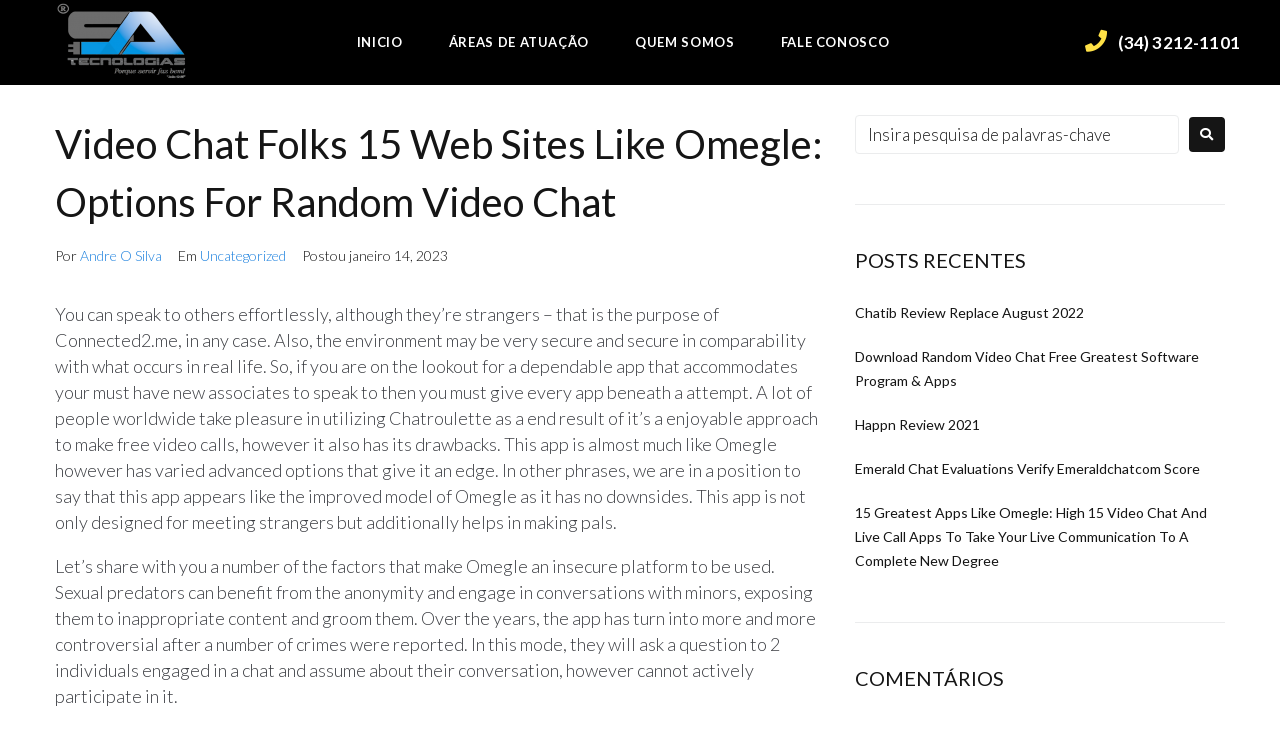

--- FILE ---
content_type: text/html; charset=UTF-8
request_url: https://satecnologias.com.br/video-chat-folks-15-web-sites-like-omegle-options-for-random-video-chat/
body_size: 28453
content:
<!DOCTYPE html>
<html lang="pt-BR">
<head>
<meta charset="UTF-8">
<link rel="profile" href="http://gmpg.org/xfn/11">
<link rel="pingback" href="https://satecnologias.com.br/xmlrpc.php">

<meta name="viewport" content="width=device-width, initial-scale=1" />
<title>Video Chat Folks 15 Web Sites Like Omegle: Options For Random Video Chat &#8211; SA TECNOLOGIAS</title>
<meta name='robots' content='max-image-preview:large' />
<link rel='dns-prefetch' href='//js.hs-scripts.com' />
<link rel='dns-prefetch' href='//www.google.com' />
<link rel='dns-prefetch' href='//fonts.googleapis.com' />
<link rel="alternate" type="application/rss+xml" title="Feed para SA TECNOLOGIAS &raquo;" href="https://satecnologias.com.br/feed/" />
<link rel="alternate" type="application/rss+xml" title="Feed de comentários para SA TECNOLOGIAS &raquo;" href="https://satecnologias.com.br/comments/feed/" />
<link rel="alternate" type="application/rss+xml" title="Feed de comentários para SA TECNOLOGIAS &raquo; Video Chat Folks 15 Web Sites Like Omegle: Options For Random Video Chat" href="https://satecnologias.com.br/video-chat-folks-15-web-sites-like-omegle-options-for-random-video-chat/feed/" />
<script type="text/javascript">
window._wpemojiSettings = {"baseUrl":"https:\/\/s.w.org\/images\/core\/emoji\/14.0.0\/72x72\/","ext":".png","svgUrl":"https:\/\/s.w.org\/images\/core\/emoji\/14.0.0\/svg\/","svgExt":".svg","source":{"concatemoji":"https:\/\/satecnologias.com.br\/wp-includes\/js\/wp-emoji-release.min.js?ver=6.1.7"}};
/*! This file is auto-generated */
!function(e,a,t){var n,r,o,i=a.createElement("canvas"),p=i.getContext&&i.getContext("2d");function s(e,t){var a=String.fromCharCode,e=(p.clearRect(0,0,i.width,i.height),p.fillText(a.apply(this,e),0,0),i.toDataURL());return p.clearRect(0,0,i.width,i.height),p.fillText(a.apply(this,t),0,0),e===i.toDataURL()}function c(e){var t=a.createElement("script");t.src=e,t.defer=t.type="text/javascript",a.getElementsByTagName("head")[0].appendChild(t)}for(o=Array("flag","emoji"),t.supports={everything:!0,everythingExceptFlag:!0},r=0;r<o.length;r++)t.supports[o[r]]=function(e){if(p&&p.fillText)switch(p.textBaseline="top",p.font="600 32px Arial",e){case"flag":return s([127987,65039,8205,9895,65039],[127987,65039,8203,9895,65039])?!1:!s([55356,56826,55356,56819],[55356,56826,8203,55356,56819])&&!s([55356,57332,56128,56423,56128,56418,56128,56421,56128,56430,56128,56423,56128,56447],[55356,57332,8203,56128,56423,8203,56128,56418,8203,56128,56421,8203,56128,56430,8203,56128,56423,8203,56128,56447]);case"emoji":return!s([129777,127995,8205,129778,127999],[129777,127995,8203,129778,127999])}return!1}(o[r]),t.supports.everything=t.supports.everything&&t.supports[o[r]],"flag"!==o[r]&&(t.supports.everythingExceptFlag=t.supports.everythingExceptFlag&&t.supports[o[r]]);t.supports.everythingExceptFlag=t.supports.everythingExceptFlag&&!t.supports.flag,t.DOMReady=!1,t.readyCallback=function(){t.DOMReady=!0},t.supports.everything||(n=function(){t.readyCallback()},a.addEventListener?(a.addEventListener("DOMContentLoaded",n,!1),e.addEventListener("load",n,!1)):(e.attachEvent("onload",n),a.attachEvent("onreadystatechange",function(){"complete"===a.readyState&&t.readyCallback()})),(e=t.source||{}).concatemoji?c(e.concatemoji):e.wpemoji&&e.twemoji&&(c(e.twemoji),c(e.wpemoji)))}(window,document,window._wpemojiSettings);
</script>
<style type="text/css">
img.wp-smiley,
img.emoji {
	display: inline !important;
	border: none !important;
	box-shadow: none !important;
	height: 1em !important;
	width: 1em !important;
	margin: 0 0.07em !important;
	vertical-align: -0.1em !important;
	background: none !important;
	padding: 0 !important;
}
</style>
	<link rel='stylesheet' id='wp-block-library-css' href='https://satecnologias.com.br/wp-includes/css/dist/block-library/style.min.css?ver=6.1.7' type='text/css' media='all' />
<link rel='stylesheet' id='classic-theme-styles-css' href='https://satecnologias.com.br/wp-includes/css/classic-themes.min.css?ver=1' type='text/css' media='all' />
<style id='global-styles-inline-css' type='text/css'>
body{--wp--preset--color--black: #000000;--wp--preset--color--cyan-bluish-gray: #abb8c3;--wp--preset--color--white: #ffffff;--wp--preset--color--pale-pink: #f78da7;--wp--preset--color--vivid-red: #cf2e2e;--wp--preset--color--luminous-vivid-orange: #ff6900;--wp--preset--color--luminous-vivid-amber: #fcb900;--wp--preset--color--light-green-cyan: #7bdcb5;--wp--preset--color--vivid-green-cyan: #00d084;--wp--preset--color--pale-cyan-blue: #8ed1fc;--wp--preset--color--vivid-cyan-blue: #0693e3;--wp--preset--color--vivid-purple: #9b51e0;--wp--preset--gradient--vivid-cyan-blue-to-vivid-purple: linear-gradient(135deg,rgba(6,147,227,1) 0%,rgb(155,81,224) 100%);--wp--preset--gradient--light-green-cyan-to-vivid-green-cyan: linear-gradient(135deg,rgb(122,220,180) 0%,rgb(0,208,130) 100%);--wp--preset--gradient--luminous-vivid-amber-to-luminous-vivid-orange: linear-gradient(135deg,rgba(252,185,0,1) 0%,rgba(255,105,0,1) 100%);--wp--preset--gradient--luminous-vivid-orange-to-vivid-red: linear-gradient(135deg,rgba(255,105,0,1) 0%,rgb(207,46,46) 100%);--wp--preset--gradient--very-light-gray-to-cyan-bluish-gray: linear-gradient(135deg,rgb(238,238,238) 0%,rgb(169,184,195) 100%);--wp--preset--gradient--cool-to-warm-spectrum: linear-gradient(135deg,rgb(74,234,220) 0%,rgb(151,120,209) 20%,rgb(207,42,186) 40%,rgb(238,44,130) 60%,rgb(251,105,98) 80%,rgb(254,248,76) 100%);--wp--preset--gradient--blush-light-purple: linear-gradient(135deg,rgb(255,206,236) 0%,rgb(152,150,240) 100%);--wp--preset--gradient--blush-bordeaux: linear-gradient(135deg,rgb(254,205,165) 0%,rgb(254,45,45) 50%,rgb(107,0,62) 100%);--wp--preset--gradient--luminous-dusk: linear-gradient(135deg,rgb(255,203,112) 0%,rgb(199,81,192) 50%,rgb(65,88,208) 100%);--wp--preset--gradient--pale-ocean: linear-gradient(135deg,rgb(255,245,203) 0%,rgb(182,227,212) 50%,rgb(51,167,181) 100%);--wp--preset--gradient--electric-grass: linear-gradient(135deg,rgb(202,248,128) 0%,rgb(113,206,126) 100%);--wp--preset--gradient--midnight: linear-gradient(135deg,rgb(2,3,129) 0%,rgb(40,116,252) 100%);--wp--preset--duotone--dark-grayscale: url('#wp-duotone-dark-grayscale');--wp--preset--duotone--grayscale: url('#wp-duotone-grayscale');--wp--preset--duotone--purple-yellow: url('#wp-duotone-purple-yellow');--wp--preset--duotone--blue-red: url('#wp-duotone-blue-red');--wp--preset--duotone--midnight: url('#wp-duotone-midnight');--wp--preset--duotone--magenta-yellow: url('#wp-duotone-magenta-yellow');--wp--preset--duotone--purple-green: url('#wp-duotone-purple-green');--wp--preset--duotone--blue-orange: url('#wp-duotone-blue-orange');--wp--preset--font-size--small: 13px;--wp--preset--font-size--medium: 20px;--wp--preset--font-size--large: 36px;--wp--preset--font-size--x-large: 42px;--wp--preset--spacing--20: 0.44rem;--wp--preset--spacing--30: 0.67rem;--wp--preset--spacing--40: 1rem;--wp--preset--spacing--50: 1.5rem;--wp--preset--spacing--60: 2.25rem;--wp--preset--spacing--70: 3.38rem;--wp--preset--spacing--80: 5.06rem;}:where(.is-layout-flex){gap: 0.5em;}body .is-layout-flow > .alignleft{float: left;margin-inline-start: 0;margin-inline-end: 2em;}body .is-layout-flow > .alignright{float: right;margin-inline-start: 2em;margin-inline-end: 0;}body .is-layout-flow > .aligncenter{margin-left: auto !important;margin-right: auto !important;}body .is-layout-constrained > .alignleft{float: left;margin-inline-start: 0;margin-inline-end: 2em;}body .is-layout-constrained > .alignright{float: right;margin-inline-start: 2em;margin-inline-end: 0;}body .is-layout-constrained > .aligncenter{margin-left: auto !important;margin-right: auto !important;}body .is-layout-constrained > :where(:not(.alignleft):not(.alignright):not(.alignfull)){max-width: var(--wp--style--global--content-size);margin-left: auto !important;margin-right: auto !important;}body .is-layout-constrained > .alignwide{max-width: var(--wp--style--global--wide-size);}body .is-layout-flex{display: flex;}body .is-layout-flex{flex-wrap: wrap;align-items: center;}body .is-layout-flex > *{margin: 0;}:where(.wp-block-columns.is-layout-flex){gap: 2em;}.has-black-color{color: var(--wp--preset--color--black) !important;}.has-cyan-bluish-gray-color{color: var(--wp--preset--color--cyan-bluish-gray) !important;}.has-white-color{color: var(--wp--preset--color--white) !important;}.has-pale-pink-color{color: var(--wp--preset--color--pale-pink) !important;}.has-vivid-red-color{color: var(--wp--preset--color--vivid-red) !important;}.has-luminous-vivid-orange-color{color: var(--wp--preset--color--luminous-vivid-orange) !important;}.has-luminous-vivid-amber-color{color: var(--wp--preset--color--luminous-vivid-amber) !important;}.has-light-green-cyan-color{color: var(--wp--preset--color--light-green-cyan) !important;}.has-vivid-green-cyan-color{color: var(--wp--preset--color--vivid-green-cyan) !important;}.has-pale-cyan-blue-color{color: var(--wp--preset--color--pale-cyan-blue) !important;}.has-vivid-cyan-blue-color{color: var(--wp--preset--color--vivid-cyan-blue) !important;}.has-vivid-purple-color{color: var(--wp--preset--color--vivid-purple) !important;}.has-black-background-color{background-color: var(--wp--preset--color--black) !important;}.has-cyan-bluish-gray-background-color{background-color: var(--wp--preset--color--cyan-bluish-gray) !important;}.has-white-background-color{background-color: var(--wp--preset--color--white) !important;}.has-pale-pink-background-color{background-color: var(--wp--preset--color--pale-pink) !important;}.has-vivid-red-background-color{background-color: var(--wp--preset--color--vivid-red) !important;}.has-luminous-vivid-orange-background-color{background-color: var(--wp--preset--color--luminous-vivid-orange) !important;}.has-luminous-vivid-amber-background-color{background-color: var(--wp--preset--color--luminous-vivid-amber) !important;}.has-light-green-cyan-background-color{background-color: var(--wp--preset--color--light-green-cyan) !important;}.has-vivid-green-cyan-background-color{background-color: var(--wp--preset--color--vivid-green-cyan) !important;}.has-pale-cyan-blue-background-color{background-color: var(--wp--preset--color--pale-cyan-blue) !important;}.has-vivid-cyan-blue-background-color{background-color: var(--wp--preset--color--vivid-cyan-blue) !important;}.has-vivid-purple-background-color{background-color: var(--wp--preset--color--vivid-purple) !important;}.has-black-border-color{border-color: var(--wp--preset--color--black) !important;}.has-cyan-bluish-gray-border-color{border-color: var(--wp--preset--color--cyan-bluish-gray) !important;}.has-white-border-color{border-color: var(--wp--preset--color--white) !important;}.has-pale-pink-border-color{border-color: var(--wp--preset--color--pale-pink) !important;}.has-vivid-red-border-color{border-color: var(--wp--preset--color--vivid-red) !important;}.has-luminous-vivid-orange-border-color{border-color: var(--wp--preset--color--luminous-vivid-orange) !important;}.has-luminous-vivid-amber-border-color{border-color: var(--wp--preset--color--luminous-vivid-amber) !important;}.has-light-green-cyan-border-color{border-color: var(--wp--preset--color--light-green-cyan) !important;}.has-vivid-green-cyan-border-color{border-color: var(--wp--preset--color--vivid-green-cyan) !important;}.has-pale-cyan-blue-border-color{border-color: var(--wp--preset--color--pale-cyan-blue) !important;}.has-vivid-cyan-blue-border-color{border-color: var(--wp--preset--color--vivid-cyan-blue) !important;}.has-vivid-purple-border-color{border-color: var(--wp--preset--color--vivid-purple) !important;}.has-vivid-cyan-blue-to-vivid-purple-gradient-background{background: var(--wp--preset--gradient--vivid-cyan-blue-to-vivid-purple) !important;}.has-light-green-cyan-to-vivid-green-cyan-gradient-background{background: var(--wp--preset--gradient--light-green-cyan-to-vivid-green-cyan) !important;}.has-luminous-vivid-amber-to-luminous-vivid-orange-gradient-background{background: var(--wp--preset--gradient--luminous-vivid-amber-to-luminous-vivid-orange) !important;}.has-luminous-vivid-orange-to-vivid-red-gradient-background{background: var(--wp--preset--gradient--luminous-vivid-orange-to-vivid-red) !important;}.has-very-light-gray-to-cyan-bluish-gray-gradient-background{background: var(--wp--preset--gradient--very-light-gray-to-cyan-bluish-gray) !important;}.has-cool-to-warm-spectrum-gradient-background{background: var(--wp--preset--gradient--cool-to-warm-spectrum) !important;}.has-blush-light-purple-gradient-background{background: var(--wp--preset--gradient--blush-light-purple) !important;}.has-blush-bordeaux-gradient-background{background: var(--wp--preset--gradient--blush-bordeaux) !important;}.has-luminous-dusk-gradient-background{background: var(--wp--preset--gradient--luminous-dusk) !important;}.has-pale-ocean-gradient-background{background: var(--wp--preset--gradient--pale-ocean) !important;}.has-electric-grass-gradient-background{background: var(--wp--preset--gradient--electric-grass) !important;}.has-midnight-gradient-background{background: var(--wp--preset--gradient--midnight) !important;}.has-small-font-size{font-size: var(--wp--preset--font-size--small) !important;}.has-medium-font-size{font-size: var(--wp--preset--font-size--medium) !important;}.has-large-font-size{font-size: var(--wp--preset--font-size--large) !important;}.has-x-large-font-size{font-size: var(--wp--preset--font-size--x-large) !important;}
.wp-block-navigation a:where(:not(.wp-element-button)){color: inherit;}
:where(.wp-block-columns.is-layout-flex){gap: 2em;}
.wp-block-pullquote{font-size: 1.5em;line-height: 1.6;}
</style>
<link rel='stylesheet' id='contact-form-7-css' href='https://satecnologias.com.br/wp-content/plugins/contact-form-7/includes/css/styles.css?ver=5.6.4' type='text/css' media='all' />
<link rel='stylesheet' id='font-awesome-css' href='https://satecnologias.com.br/wp-content/plugins/elementor/assets/lib/font-awesome/css/font-awesome.min.css?ver=4.7.0' type='text/css' media='all' />
<link rel='stylesheet' id='magnific-popup-css' href='https://satecnologias.com.br/wp-content/themes/fixit/assets/lib/magnific-popup/magnific-popup.min.css?ver=1.1.0' type='text/css' media='all' />
<link rel='stylesheet' id='jquery-swiper-css' href='https://satecnologias.com.br/wp-content/themes/fixit/assets/lib/swiper/swiper.min.css?ver=4.3.3' type='text/css' media='all' />
<link rel='stylesheet' id='fixit-theme-style-css' href='https://satecnologias.com.br/wp-content/themes/fixit/style.css?ver=6.1.7' type='text/css' media='all' />
<style id='fixit-theme-style-inline-css' type='text/css'>
/* #Typography */body {font-style: normal;font-weight: 300;font-size: 17px;line-height: 1.47;font-family: Lato, sans-serif;letter-spacing: 0px;text-align: left;color: #3b3d42;}h1,.h1-style {font-style: normal;font-weight: 400;font-size: 34px;line-height: 1.47;font-family: Lato, sans-serif;letter-spacing: 0px;text-align: inherit;color: #151515;}h2,.h2-style {font-style: normal;font-weight: 400;font-size: 24px;line-height: 1.47;font-family: Lato, sans-serif;letter-spacing: 0px;text-align: inherit;color: #151515;}h3,.h3-style {font-style: normal;font-weight: 400;font-size: 21px;line-height: 1.4;font-family: Lato, sans-serif;letter-spacing: 0px;text-align: inherit;color: #151515;}h4,.h4-style {font-style: normal;font-weight: 400;font-size: 20px;line-height: 1.5;font-family: Lato, sans-serif;letter-spacing: 0px;text-align: inherit;color: #151515;}h5,.h5-style {font-style: normal;font-weight: 300;font-size: 18px;line-height: 1.5;font-family: Lato, sans-serif;letter-spacing: 0px;text-align: inherit;color: #151515;}h6,.h6-style {font-style: normal;font-weight: 500;font-size: 14px;line-height: 1.5;font-family: Lato, sans-serif;letter-spacing: 0px;text-align: inherit;color: #151515;}@media (min-width: 1200px) {h1,.h1-style { font-size: 56px; }h2,.h2-style { font-size: 40px; }h3,.h3-style { font-size: 28px; }}a,h1 a:hover,h2 a:hover,h3 a:hover,h4 a:hover,h5 a:hover,h6 a:hover { color: #1d81de; }a:hover { color: #ffe146; }blockquote {color: #151515;}/* #Header */.site-header__wrap {background-color: #ffffff;background-repeat: repeat;background-position: center top;background-attachment: scroll;;}/* ##Top Panel */.top-panel {color: #151515;background-color: #ffffff;}/* #Main Menu */.main-navigation {font-style: normal;font-weight: 400;font-size: 14px;line-height: 1.4;font-family: Lato, sans-serif;letter-spacing: 0px;}.main-navigation a,.menu-item-has-children:before {color: #151515;}.main-navigation a:hover,.main-navigation .current_page_item>a,.main-navigation .current-menu-item>a,.main-navigation .current_page_ancestor>a,.main-navigation .current-menu-ancestor>a {color: #ffe146;}/* #Mobile Menu */.mobile-menu-toggle-button {color: #ffffff;background-color: #151515;}/* #Social */.social-list a {color: #151515;}.social-list a:hover {color: #151515;}/* #Breadcrumbs */.breadcrumbs_item {font-style: normal;font-weight: 400;font-size: 11px;line-height: 1.5;font-family: Lato, sans-serif;letter-spacing: 0px;}.breadcrumbs_item_sep,.breadcrumbs_item_link {color: #151515;}.breadcrumbs_item_link:hover {color: #151515;}/* #Post navigation */.post-navigation i {color: #151515;}.post-navigation .nav-links a:hover .post-title,.post-navigation .nav-links a:hover .nav-text {color: #1d81de;}.post-navigation .nav-links a:hover i {color: #ffe146;}/* #Pagination */.pagination .page-numbers,.page-links > span,.page-links > a {color: #151515;}.pagination a.page-numbers:hover,.pagination .page-numbers.current,.page-links > a:hover,.page-links > span {color: #ffe146;}.pagination .next,.pagination .prev {color: #1d81de;}.pagination .next:hover,.pagination .prev:hover {color: #ffe146;}/* #Button Appearance Styles (regular scheme) */.btn,button,input[type='button'],input[type='reset'],input[type='submit'] {font-style: normal;font-weight: 900;font-size: 11px;line-height: 1;font-family: Lato, sans-serif;letter-spacing: 1px;color: #ffffff;background-color: #151515;}.btn:hover,button:hover,input[type='button']:hover,input[type='reset']:hover,input[type='submit']:hover,input[type='reset']:hover {color: #ffffff;background-color: rgb(59,59,59);}.btn.invert-button {color: #ffffff;}.btn.invert-button:hover {color: #ffffff;border-color: #151515;background-color: #151515;}/* #Totop Button */#toTop {padding: 0px 0px;border-radius: 0px;background-color: ;color: ;}#toTop:hover {background-color: ;color: ;}input,optgroup,select,textarea {font-size: 17px;}/* #Comment, Contact, Password Forms */.comment-form .submit,.wpcf7-submit,.post-password-form label + input {font-style: normal;font-weight: 900;font-size: 11px;line-height: 1;font-family: Lato, sans-serif;letter-spacing: 1px;color: #ffffff;background-color: #151515;}.comment-form .submit:hover,.wpcf7-submit:hover,.post-password-form label + input:hover {color: #ffffff;background-color: rgb(59,59,59);}.comment-reply-title {font-style: normal;font-weight: 400;font-size: 20px;line-height: 1.5;font-family: Lato, sans-serif;letter-spacing: 0px;color: #151515;}/* Cookies consent */.comment-form-cookies-consent input[type='checkbox']:checked ~ label[for=wp-comment-cookies-consent]:before {color: #ffffff;border-color: #151515;background-color: #151515;}/* #Comment Reply Link */#cancel-comment-reply-link {color: #1d81de;}#cancel-comment-reply-link:hover {color: #ffe146;}/* #Comment item */.comment-body .fn {font-style: normal;font-weight: 500;font-size: 14px;line-height: 1.5;font-family: Lato, sans-serif;letter-spacing: 0px;color: #151515;}.comment-date__time {color: #151515;}.comment-reply-link {font-style: normal;font-weight: 900;font-size: 11px;line-height: 1;font-family: Lato, sans-serif;letter-spacing: 1px;}/* #Input Placeholders */::-webkit-input-placeholder { color: #151515; }::-moz-placeholder{ color: #151515; }:-moz-placeholder{ color: #151515; }:-ms-input-placeholder{ color: #151515; }/* #Entry Meta */.posted-on,.cat-links,.byline,.tags-links {color: #151515;}.comments-button {color: #151515;}.comments-button:hover {color: #ffffff;background-color: #151515;}.btn-style .post-categories a {color: #ffffff;background-color: #151515;}.btn-style .post-categories a:hover {color: #ffffff;background-color: rgb(59,59,59);}.sticky-label {color: #ffffff;background-color: #151515;}/* Posts List Item Invert */.invert-hover.has-post-thumbnail:hover,.invert-hover.has-post-thumbnail:hover .posted-on,.invert-hover.has-post-thumbnail:hover .cat-links,.invert-hover.has-post-thumbnail:hover .byline,.invert-hover.has-post-thumbnail:hover .tags-links,.invert-hover.has-post-thumbnail:hover .entry-meta,.invert-hover.has-post-thumbnail:hover a,.invert-hover.has-post-thumbnail:hover .btn-icon,.invert-item.has-post-thumbnail,.invert-item.has-post-thumbnail .posted-on,.invert-item.has-post-thumbnail .cat-links,.invert-item.has-post-thumbnail .byline,.invert-item.has-post-thumbnail .tags-links,.invert-item.has-post-thumbnail .entry-meta,.invert-item.has-post-thumbnail a,.invert-item.has-post-thumbnail .btn:hover,.invert-item.has-post-thumbnail .btn-style .post-categories a:hover,.invert,.invert .entry-title,.invert a,.invert .byline,.invert .posted-on,.invert .cat-links,.invert .tags-links {color: #ffffff;}.invert-hover.has-post-thumbnail:hover a:hover,.invert-hover.has-post-thumbnail:hover .btn-icon:hover,.invert-item.has-post-thumbnail a:hover,.invert a:hover {color: #1d81de;}.invert-hover.has-post-thumbnail .btn,.invert-item.has-post-thumbnail .comments-button,.posts-list--default.list-style-v10 .invert.default-item .comments-button{color: #ffffff;background-color: #151515;}.invert-hover.has-post-thumbnail .btn:hover,.invert-item.has-post-thumbnail .comments-button:hover,.posts-list--default.list-style-v10 .invert.default-item .comments-button:hover {color: #1d81de;background-color: #ffffff;}/* Default Posts List */.list-style-v8 .comments-link {color: #151515;}.list-style-v8 .comments-link:hover {color: #ffe146;}/* Creative Posts List */.creative-item .entry-title a:hover {color: #1d81de;}.list-style-default .creative-item a,.creative-item .btn-icon {color: #151515;}.list-style-default .creative-item a:hover,.creative-item .btn-icon:hover {color: #1d81de;}.list-style-default .creative-item .btn,.list-style-default .creative-item .btn:hover,.list-style-default .creative-item .comments-button:hover {color: #ffffff;}.creative-item__title-first-letter {font-style: normal;font-weight: 400;font-family: Lato, sans-serif;color: #151515;}.posts-list--creative.list-style-v10 .creative-item:before {background-color: #151515;box-shadow: 0px 0px 0px 8px rgba(21,21,21,0.25);}.posts-list--creative.list-style-v10 .creative-item__post-date {font-style: normal;font-weight: 400;font-size: 20px;line-height: 1.5;font-family: Lato, sans-serif;letter-spacing: 0px;color: #1d81de;}.posts-list--creative.list-style-v10 .creative-item__post-date a {color: #1d81de;}.posts-list--creative.list-style-v10 .creative-item__post-date a:hover {color: #ffe146;}/* Creative Posts List style-v2 */.list-style-v2 .creative-item .entry-title,.list-style-v9 .creative-item .entry-title {font-style: normal;font-weight: 400;font-size: 20px;line-height: 1.5;font-family: Lato, sans-serif;letter-spacing: 0px;}/* Image Post Format */.post_format-post-format-image .post-thumbnail__link:before {color: #ffffff;background-color: #151515;}/* Gallery Post Format */.post_format-post-format-gallery .swiper-button-prev,.post_format-post-format-gallery .swiper-button-next {color: #151515;}.post_format-post-format-gallery .swiper-button-prev:hover,.post_format-post-format-gallery .swiper-button-next:hover {color: #ffe146;}/* Link Post Format */.post_format-post-format-quote .post-format-quote {color: #ffffff;background-color: #151515;}.post_format-post-format-quote .post-format-quote:before {color: #151515;background-color: #ffffff;}/* Post Author */.post-author__title a {color: #1d81de;}.post-author__title a:hover {color: #ffe146;}.invert .post-author__title a {color: #ffffff;}.invert .post-author__title a:hover {color: #1d81de;}/* Single Post */.single-post blockquote {border-color: #151515;}.single-post:not(.post-template-single-layout-4):not(.post-template-single-layout-7) .tags-links a:hover {color: #ffffff;border-color: #151515;background-color: #151515;}.single-header-3 .post-author .byline,.single-header-4 .post-author .byline,.single-header-5 .post-author .byline {font-style: normal;font-weight: 400;font-size: 20px;line-height: 1.5;font-family: Lato, sans-serif;letter-spacing: 0px;}.single-header-8,.single-header-10 .entry-header {background-color: #151515;}.single-header-8.invert a:hover,.single-header-10.invert a:hover {color: rgba(255,255,255,0.5);}.single-header-3 a.comments-button,.single-header-10 a.comments-button {border: 1px solid #ffffff;}.single-header-3 a.comments-button:hover,.single-header-10 a.comments-button:hover {color: #1d81de;background-color: #ffffff;}/* Page preloader */.page-preloader {border-top-color: #151515;border-right-color: #151515;}/* Logo */.site-logo__link,.site-logo__link:hover {color: #151515;}/* Page title */.page-title {font-style: normal;font-weight: 400;font-size: 24px;line-height: 1.47;font-family: Lato, sans-serif;letter-spacing: 0px;color: #151515;}@media (min-width: 1200px) {.page-title { font-size: 40px; }}/* Grid Posts List */.posts-list.list-style-v3 .comments-link {border-color: #1d81de;}.posts-list.list-style-v4 .comments-link {color: #151515;}.posts-list.list-style-v4 .posts-list__item.grid-item .grid-item-wrap .comments-link:hover {color: #ffffff;background-color: #1d81de;}/* Posts List Grid Item Invert */.grid-item-wrap.invert,.grid-item-wrap.invert .posted-on,.grid-item-wrap.invert .cat-links,.grid-item-wrap.invert .byline,.grid-item-wrap.invert .tags-links,.grid-item-wrap.invert .entry-meta,.grid-item-wrap.invert a,.grid-item-wrap.invert .btn-icon,.grid-item-wrap.invert .comments-button {color: #ffffff;}/* Posts List Grid-5 Item Invert */.list-style-v5 .grid-item-wrap.invert .posted-on,.list-style-v5 .grid-item-wrap.invert .cat-links,.list-style-v5 .grid-item-wrap.invert .byline,.list-style-v5 .grid-item-wrap.invert .tags-links,.list-style-v5 .grid-item-wrap.invert .posted-on a,.list-style-v5 .grid-item-wrap.invert .cat-links a,.list-style-v5 .grid-item-wrap.invert .tags-links a,.list-style-v5 .grid-item-wrap.invert .byline a,.list-style-v5 .grid-item-wrap.invert .comments-link,.list-style-v5 .grid-item-wrap.invert .entry-title a:hover {color: #151515;}.list-style-v5 .grid-item-wrap.invert .posted-on a:hover,.list-style-v5 .grid-item-wrap.invert .cat-links a:hover,.list-style-v5 .grid-item-wrap.invert .tags-links a:hover,.list-style-v5 .grid-item-wrap.invert .byline a:hover,.list-style-v5 .grid-item-wrap.invert .comments-link:hover {color: #ffffff;}/* Posts List Grid-6 Item Invert */.posts-list.list-style-v6 .posts-list__item.grid-item .grid-item-wrap .cat-links a,.posts-list.list-style-v7 .posts-list__item.grid-item .grid-item-wrap .cat-links a {color: #ffffff;background-color: #1d81de;}.posts-list.list-style-v6 .posts-list__item.grid-item .grid-item-wrap .cat-links a:hover,.posts-list.list-style-v7 .posts-list__item.grid-item .grid-item-wrap .cat-links a:hover {color: #ffffff;background-color: rgb(59,59,59);}.posts-list.list-style-v9 .posts-list__item.grid-item .grid-item-wrap .entry-header .entry-title {font-weight : 300;}/* Grid 7 */.list-style-v7 .grid-item-wrap.invert .posted-on a:hover,.list-style-v7 .grid-item-wrap.invert .cat-links a:hover,.list-style-v7 .grid-item-wrap.invert .tags-links a:hover,.list-style-v7 .grid-item-wrap.invert .byline a:hover,.list-style-v7 .grid-item-wrap.invert .comments-link:hover,.list-style-v7 .grid-item-wrap.invert .entry-title a:hover,.list-style-v6 .grid-item-wrap.invert .posted-on a:hover,.list-style-v6 .grid-item-wrap.invert .cat-links a:hover,.list-style-v6 .grid-item-wrap.invert .tags-links a:hover,.list-style-v6 .grid-item-wrap.invert .byline a:hover,.list-style-v6 .grid-item-wrap.invert .comments-link:hover,.list-style-v6 .grid-item-wrap.invert .entry-title a:hover {color: #151515;}.list-style-v7 .grid-item-wrap.invert .posted-on,.list-style-v7 .grid-item-wrap.invert .cat-links,.list-style-v7 .grid-item-wrap.invert .byline,.list-style-v7 .grid-item-wrap.invert .tags-links,.list-style-v7 .grid-item-wrap.invert .posted-on a,.list-style-v7 .grid-item-wrap.invert .cat-links a,.list-style-v7 .grid-item-wrap.invert .tags-links a,.list-style-v7 .grid-item-wrap.invert .byline a,.list-style-v7 .grid-item-wrap.invert .comments-link,.list-style-v7 .grid-item-wrap.invert .entry-title a,.list-style-v7 .grid-item-wrap.invert .entry-content p,.list-style-v6 .grid-item-wrap.invert .posted-on,.list-style-v6 .grid-item-wrap.invert .cat-links,.list-style-v6 .grid-item-wrap.invert .byline,.list-style-v6 .grid-item-wrap.invert .tags-links,.list-style-v6 .grid-item-wrap.invert .posted-on a,.list-style-v6 .grid-item-wrap.invert .cat-links a,.list-style-v6 .grid-item-wrap.invert .tags-links a,.list-style-v6 .grid-item-wrap.invert .byline a,.list-style-v6 .grid-item-wrap.invert .comments-link,.list-style-v6 .grid-item-wrap.invert .entry-title a,.list-style-v6 .grid-item-wrap.invert .entry-content p {color: #ffffff;}.posts-list.list-style-v7 .grid-item .grid-item-wrap .entry-footer .comments-link:hover,.posts-list.list-style-v6 .grid-item .grid-item-wrap .entry-footer .comments-link:hover,.posts-list.list-style-v6 .posts-list__item.grid-item .grid-item-wrap .btn:hover,.posts-list.list-style-v7 .posts-list__item.grid-item .grid-item-wrap .btn:hover {color: #151515;border-color: #151515;}.posts-list.list-style-v10 .grid-item-inner .space-between-content .comments-link {color: #151515;}.posts-list.list-style-v10 .grid-item-inner .space-between-content .comments-link:hover {color: #151515;}.posts-list.list-style-v10 .posts-list__item.justify-item .justify-item-inner .entry-title a {color: #3b3d42;}.posts-list.posts-list--vertical-justify.list-style-v10 .posts-list__item.justify-item .justify-item-inner .entry-title a:hover{color: #ffffff;background-color: #151515;}.posts-list.list-style-v5 .posts-list__item.justify-item .justify-item-inner.invert .cat-links a:hover,.posts-list.list-style-v8 .posts-list__item.justify-item .justify-item-inner.invert .cat-links a:hover {color: #ffffff;background-color: rgb(59,59,59);}.posts-list.list-style-v5 .posts-list__item.justify-item .justify-item-inner.invert .cat-links a,.posts-list.list-style-v8 .posts-list__item.justify-item .justify-item-inner.invert .cat-links a{color: #ffffff;background-color: #1d81de;}.list-style-v8 .justify-item-inner.invert .posted-on,.list-style-v8 .justify-item-inner.invert .cat-links,.list-style-v8 .justify-item-inner.invert .byline,.list-style-v8 .justify-item-inner.invert .tags-links,.list-style-v8 .justify-item-inner.invert .posted-on a,.list-style-v8 .justify-item-inner.invert .cat-links a,.list-style-v8 .justify-item-inner.invert .tags-links a,.list-style-v8 .justify-item-inner.invert .byline a,.list-style-v8 .justify-item-inner.invert .comments-link,.list-style-v8 .justify-item-inner.invert .entry-title a,.list-style-v8 .justify-item-inner.invert .entry-content p,.list-style-v5 .justify-item-inner.invert .posted-on,.list-style-v5 .justify-item-inner.invert .cat-links,.list-style-v5 .justify-item-inner.invert .byline,.list-style-v5 .justify-item-inner.invert .tags-links,.list-style-v5 .justify-item-inner.invert .posted-on a,.list-style-v5 .justify-item-inner.invert .cat-links a,.list-style-v5 .justify-item-inner.invert .tags-links a,.list-style-v5 .justify-item-inner.invert .byline a,.list-style-v5 .justify-item-inner.invert .comments-link,.list-style-v5 .justify-item-inner.invert .entry-title a,.list-style-v5 .justify-item-inner.invert .entry-content p,.list-style-v4 .justify-item-inner.invert .posted-on:hover,.list-style-v4 .justify-item-inner.invert .cat-links,.list-style-v4 .justify-item-inner.invert .byline,.list-style-v4 .justify-item-inner.invert .tags-links,.list-style-v4 .justify-item-inner.invert .posted-on a,.list-style-v4 .justify-item-inner.invert .cat-links a,.list-style-v4 .justify-item-inner.invert .tags-links a,.list-style-v4 .justify-item-inner.invert .byline a,.list-style-v4 .justify-item-inner.invert .comments-link,.list-style-v4 .justify-item-inner.invert .entry-title a,.list-style-v4 .justify-item-inner.invert .entry-content p {color: #ffffff;}.list-style-v8 .justify-item-inner.invert .posted-on a:hover,.list-style-v8 .justify-item-inner.invert .cat-links a:hover,.list-style-v8 .justify-item-inner.invert .tags-links a:hover,.list-style-v8 .justify-item-inner.invert .byline a:hover,.list-style-v8 .justify-item-inner.invert .comments-link:hover,.list-style-v8 .justify-item-inner.invert .entry-title a:hover,.list-style-v5 .justify-item-inner.invert .posted-on a:hover,.list-style-v5 .justify-item-inner.invert .cat-links a:hover,.list-style-v5 .justify-item-inner.invert .tags-links a:hover,.list-style-v5 .justify-item-inner.invert .byline a:hover,.list-style-v5 .justify-item-inner.invert .entry-title a:hover,.list-style-v4 .justify-item-inner.invert .posted-on a,.list-style-v4 .justify-item-inner.invert .cat-links a:hover,.list-style-v4 .justify-item-inner.invert .tags-links a:hover,.list-style-v4 .justify-item-inner.invert .byline a:hover,.list-style-v4 .justify-item-inner.invert .comments-link:hover,.list-style-v4 .justify-item-inner.invert .entry-title a:hover{color: #151515;}.posts-list.list-style-v5 .justify-item .justify-item-wrap .entry-footer .comments-link:hover {border-color: #151515;}.list-style-v4 .justify-item-inner.invert .btn:hover,.list-style-v6 .justify-item-wrap.invert .btn:hover,.list-style-v8 .justify-item-inner.invert .btn:hover {color: #ffffff;}.posts-list.posts-list--vertical-justify.list-style-v5 .posts-list__item.justify-item .justify-item-wrap .entry-footer .comments-link:hover,.posts-list.posts-list--vertical-justify.list-style-v5 .posts-list__item.justify-item .justify-item-wrap .entry-footer .btn:hover {color: #151515;border-color: #151515;}/* masonry Posts List */.posts-list.list-style-v3 .comments-link {border-color: #1d81de;}.posts-list.list-style-v4 .comments-link {color: #151515;}.posts-list.list-style-v4 .posts-list__item.masonry-item .masonry-item-wrap .comments-link:hover {color: #ffffff;background-color: #1d81de;}/* Posts List masonry Item Invert */.masonry-item-wrap.invert,.masonry-item-wrap.invert .posted-on,.masonry-item-wrap.invert .cat-links,.masonry-item-wrap.invert .byline,.masonry-item-wrap.invert .tags-links,.masonry-item-wrap.invert .entry-meta,.masonry-item-wrap.invert a,.masonry-item-wrap.invert .btn-icon,.masonry-item-wrap.invert .comments-button {color: #ffffff;}/* Posts List masonry-5 Item Invert */.list-style-v5 .masonry-item-wrap.invert .posted-on,.list-style-v5 .masonry-item-wrap.invert .cat-links,.list-style-v5 .masonry-item-wrap.invert .byline,.list-style-v5 .masonry-item-wrap.invert .tags-links,.list-style-v5 .masonry-item-wrap.invert .posted-on a,.list-style-v5 .masonry-item-wrap.invert .cat-links a,.list-style-v5 .masonry-item-wrap.invert .tags-links a,.list-style-v5 .masonry-item-wrap.invert .byline a,.list-style-v5 .masonry-item-wrap.invert .comments-link,.list-style-v5 .masonry-item-wrap.invert .entry-title a:hover {color: #151515;}.list-style-v5 .masonry-item-wrap.invert .posted-on a:hover,.list-style-v5 .masonry-item-wrap.invert .cat-links a:hover,.list-style-v5 .masonry-item-wrap.invert .tags-links a:hover,.list-style-v5 .masonry-item-wrap.invert .byline a:hover,.list-style-v5 .masonry-item-wrap.invert .comments-link:hover {color: #ffffff;}.posts-list.list-style-v10 .masonry-item-inner .space-between-content .comments-link {color: #151515;}.posts-list.list-style-v10 .masonry-item-inner .space-between-content .comments-link:hover {color: #151515;}.widget_recent_entries a,.widget_recent_comments a {font-style: normal;font-weight: 500;font-size: 14px;line-height: 1.5;font-family: Lato, sans-serif;letter-spacing: 0px;color: #151515;}.widget_recent_entries a:hover,.widget_recent_comments a:hover {color: #1d81de;}.widget_recent_entries .post-date,.widget_recent_comments .recentcomments {color: #151515;}.widget_recent_comments .comment-author-link a {color: #151515;}.widget_recent_comments .comment-author-link a:hover {color: #1d81de;}.widget_calendar th,.widget_calendar caption {color: #151515;}.widget_calendar tbody td a {color: #3b3d42;}.widget_calendar tbody td a:hover {color: #ffffff;background-color: #151515;}.widget_calendar tfoot td a {color: #151515;}.widget_calendar tfoot td a:hover {color: #ffe146;}/* Preloader */.jet-smart-listing-wrap.jet-processing + div.jet-smart-listing-loading,div.wpcf7 .ajax-loader {border-top-color: #151515;border-right-color: #151515;}/*--------------------------------------------------------------## Ecwid Plugin Styles--------------------------------------------------------------*//* Product Title, Product Price amount */html#ecwid_html body#ecwid_body .ec-size .ec-wrapper .ec-store .grid-product__title-inner,html#ecwid_html body#ecwid_body .ec-size .ec-wrapper .ec-store .grid__products .grid-product__image ~ .grid-product__price .grid-product__price-amount,html#ecwid_html body#ecwid_body .ec-size .ec-wrapper .ec-store .grid__products .grid-product__image ~ .grid-product__title .grid-product__price-amount,html#ecwid_html body#ecwid_body .ec-size .ec-store .grid__products--medium-items.grid__products--layout-center .grid-product__price-compare,html#ecwid_html body#ecwid_body .ec-size .ec-store .grid__products--medium-items .grid-product__details,html#ecwid_html body#ecwid_body .ec-size .ec-store .grid__products--medium-items .grid-product__sku,html#ecwid_html body#ecwid_body .ec-size .ec-store .grid__products--medium-items .grid-product__sku-hover,html#ecwid_html body#ecwid_body .ec-size .ec-store .grid__products--medium-items .grid-product__tax,html#ecwid_html body#ecwid_body .ec-size .ec-wrapper .ec-store .form__msg,html#ecwid_html body#ecwid_body .ec-size.ec-size--l .ec-wrapper .ec-store h1,html#ecwid_html body#ecwid_body.page .ec-size .ec-wrapper .ec-store .product-details__product-title,html#ecwid_html body#ecwid_body.page .ec-size .ec-wrapper .ec-store .product-details__product-price,html#ecwid_html body#ecwid_body .ec-size .ec-wrapper .ec-store .product-details-module__title,html#ecwid_html body#ecwid_body .ec-size .ec-wrapper .ec-store .ec-cart-summary__row--total .ec-cart-summary__title,html#ecwid_html body#ecwid_body .ec-size .ec-wrapper .ec-store .ec-cart-summary__row--total .ec-cart-summary__price,html#ecwid_html body#ecwid_body .ec-size .ec-wrapper .ec-store .grid__categories * {font-style: normal;font-weight: 500;line-height: 1.5;font-family: Lato, sans-serif;letter-spacing: 0px;}html#ecwid_html body#ecwid_body .ecwid .ec-size .ec-wrapper .ec-store .product-details__product-description {font-style: normal;font-weight: 300;font-size: 17px;line-height: 1.47;font-family: Lato, sans-serif;letter-spacing: 0px;text-align: left;color: #3b3d42;}html#ecwid_html body#ecwid_body .ec-size .ec-wrapper .ec-store .grid-product__title-inner,html#ecwid_html body#ecwid_body .ec-size .ec-wrapper .ec-store .grid__products .grid-product__image ~ .grid-product__price .grid-product__price-amount,html#ecwid_html body#ecwid_body .ec-size .ec-wrapper .ec-store .grid__products .grid-product__image ~ .grid-product__title .grid-product__price-amount,html#ecwid_html body#ecwid_body .ec-size .ec-store .grid__products--medium-items.grid__products--layout-center .grid-product__price-compare,html#ecwid_html body#ecwid_body .ec-size .ec-store .grid__products--medium-items .grid-product__details,html#ecwid_html body#ecwid_body .ec-size .ec-store .grid__products--medium-items .grid-product__sku,html#ecwid_html body#ecwid_body .ec-size .ec-store .grid__products--medium-items .grid-product__sku-hover,html#ecwid_html body#ecwid_body .ec-size .ec-store .grid__products--medium-items .grid-product__tax,html#ecwid_html body#ecwid_body .ec-size .ec-wrapper .ec-store .product-details-module__title,html#ecwid_html body#ecwid_body.page .ec-size .ec-wrapper .ec-store .product-details__product-price,html#ecwid_html body#ecwid_body.page .ec-size .ec-wrapper .ec-store .product-details__product-title,html#ecwid_html body#ecwid_body .ec-size .ec-wrapper .ec-store .form-control__text,html#ecwid_html body#ecwid_body .ec-size .ec-wrapper .ec-store .form-control__textarea,html#ecwid_html body#ecwid_body .ec-size .ec-wrapper .ec-store .ec-link,html#ecwid_html body#ecwid_body .ec-size .ec-wrapper .ec-store .ec-link:visited,html#ecwid_html body#ecwid_body .ec-size .ec-wrapper .ec-store input[type="radio"].form-control__radio:checked+.form-control__radio-view::after {color: #1d81de;}html#ecwid_html body#ecwid_body .ec-size .ec-wrapper .ec-store .ec-link:hover {color: #ffe146;}/* Product Title, Price small state */html#ecwid_html body#ecwid_body .ec-size .ec-wrapper .ec-store .grid__products--small-items .grid-product__title-inner,html#ecwid_html body#ecwid_body .ec-size .ec-wrapper .ec-store .grid__products--small-items .grid-product__price-hover .grid-product__price-amount,html#ecwid_html body#ecwid_body .ec-size .ec-wrapper .ec-store .grid__products--small-items .grid-product__image ~ .grid-product__price .grid-product__price-amount,html#ecwid_html body#ecwid_body .ec-size .ec-wrapper .ec-store .grid__products--small-items .grid-product__image ~ .grid-product__title .grid-product__price-amount,html#ecwid_html body#ecwid_body .ec-size .ec-wrapper .ec-store .grid__products--small-items.grid__products--layout-center .grid-product__price-compare,html#ecwid_html body#ecwid_body .ec-size .ec-wrapper .ec-store .grid__products--small-items .grid-product__details,html#ecwid_html body#ecwid_body .ec-size .ec-wrapper .ec-store .grid__products--small-items .grid-product__sku,html#ecwid_html body#ecwid_body .ec-size .ec-wrapper .ec-store .grid__products--small-items .grid-product__sku-hover,html#ecwid_html body#ecwid_body .ec-size .ec-wrapper .ec-store .grid__products--small-items .grid-product__tax {font-size: 12px;}/* Product Title, Price medium state */html#ecwid_html body#ecwid_body .ec-size .ec-wrapper .ec-store .grid__products--medium-items .grid-product__title-inner,html#ecwid_html body#ecwid_body .ec-size .ec-wrapper .ec-store .grid__products--medium-items .grid-product__price-hover .grid-product__price-amount,html#ecwid_html body#ecwid_body .ec-size .ec-wrapper .ec-store .grid__products--medium-items .grid-product__image ~ .grid-product__price .grid-product__price-amount,html#ecwid_html body#ecwid_body .ec-size .ec-wrapper .ec-store .grid__products--medium-items .grid-product__image ~ .grid-product__title .grid-product__price-amount,html#ecwid_html body#ecwid_body .ec-size .ec-wrapper .ec-store .grid__products--medium-items.grid__products--layout-center .grid-product__price-compare,html#ecwid_html body#ecwid_body .ec-size .ec-wrapper .ec-store .grid__products--medium-items .grid-product__details,html#ecwid_html body#ecwid_body .ec-size .ec-wrapper .ec-store .grid__products--medium-items .grid-product__sku,html#ecwid_html body#ecwid_body .ec-size .ec-wrapper .ec-store .grid__products--medium-items .grid-product__sku-hover,html#ecwid_html body#ecwid_body .ec-size .ec-wrapper .ec-store .grid__products--medium-items .grid-product__tax {font-size: 14px;}/* Product Title, Price large state */html#ecwid_html body#ecwid_body .ec-size .ec-wrapper .ec-store .grid__products--large-items .grid-product__title-inner,html#ecwid_html body#ecwid_body .ec-size .ec-wrapper .ec-store .grid__products--large-items .grid-product__price-hover .grid-product__price-amount,html#ecwid_html body#ecwid_body .ec-size .ec-wrapper .ec-store .grid__products--large-items .grid-product__image ~ .grid-product__price .grid-product__price-amount,html#ecwid_html body#ecwid_body .ec-size .ec-wrapper .ec-store .grid__products--large-items .grid-product__image ~ .grid-product__title .grid-product__price-amount,html#ecwid_html body#ecwid_body .ec-size .ec-wrapper .ec-store .grid__products--large-items.grid__products--layout-center .grid-product__price-compare,html#ecwid_html body#ecwid_body .ec-size .ec-wrapper .ec-store .grid__products--large-items .grid-product__details,html#ecwid_html body#ecwid_body .ec-size .ec-wrapper .ec-store .grid__products--large-items .grid-product__sku,html#ecwid_html body#ecwid_body .ec-size .ec-wrapper .ec-store .grid__products--large-items .grid-product__sku-hover,html#ecwid_html body#ecwid_body .ec-size .ec-wrapper .ec-store .grid__products--large-items .grid-product__tax {font-size: 17px;}/* Product Add To Cart button */html#ecwid_html body#ecwid_body .ec-size .ec-wrapper .ec-store button {font-style: normal;font-weight: 900;line-height: 1;font-family: Lato, sans-serif;letter-spacing: 1px;}/* Product Add To Cart button normal state */html#ecwid_html body#ecwid_body .ec-size .ec-wrapper .ec-store .form-control--secondary .form-control__button,html#ecwid_html body#ecwid_body .ec-size .ec-wrapper .ec-store .form-control--primary .form-control__button {border-color: #151515;background-color: transparent;color: #151515;}/* Product Add To Cart button hover state, Product Category active state */html#ecwid_html body#ecwid_body .ec-size .ec-wrapper .ec-store .form-control--secondary .form-control__button:hover,html#ecwid_html body#ecwid_body .ec-size .ec-wrapper .ec-store .form-control--primary .form-control__button:hover,html#ecwid_html body#ecwid_body .horizontal-menu-container.horizontal-desktop .horizontal-menu-item.horizontal-menu-item--active>a {border-color: #151515;background-color: #151515;color: #ffffff;}/* Black Product Add To Cart button normal state */html#ecwid_html body#ecwid_body .ec-size .ec-wrapper .ec-store .grid__products--appearance-hover .grid-product--dark .form-control--secondary .form-control__button {border-color: #151515;background-color: #151515;color: #ffffff;}/* Black Product Add To Cart button normal state */html#ecwid_html body#ecwid_body .ec-size .ec-wrapper .ec-store .grid__products--appearance-hover .grid-product--dark .form-control--secondary .form-control__button:hover {border-color: #ffffff;background-color: #ffffff;color: #151515;}/* Product Add To Cart button small label */html#ecwid_html body#ecwid_body .ec-size.ec-size--l .ec-wrapper .ec-store .form-control .form-control__button {font-size: 10px;}/* Product Add To Cart button medium label */html#ecwid_html body#ecwid_body .ec-size.ec-size--l .ec-wrapper .ec-store .form-control--small .form-control__button {font-size: 11px;}/* Product Add To Cart button large label */html#ecwid_html body#ecwid_body .ec-size.ec-size--l .ec-wrapper .ec-store .form-control--medium .form-control__button {font-size: 14px;}/* Mini Cart icon styles */html#ecwid_html body#ecwid_body .ec-minicart__body .ec-minicart__icon .icon-default path[stroke],html#ecwid_html body#ecwid_body .ec-minicart__body .ec-minicart__icon .icon-default circle[stroke] {stroke: #1d81de;}html#ecwid_html body#ecwid_body .ec-minicart:hover .ec-minicart__body .ec-minicart__icon .icon-default path[stroke],html#ecwid_html body#ecwid_body .ec-minicart:hover .ec-minicart__body .ec-minicart__icon .icon-default circle[stroke] {stroke: #ffe146;}
</style>
<link rel='stylesheet' id='blog-layouts-module-css' href='https://satecnologias.com.br/wp-content/themes/fixit/inc/modules/blog-layouts/assets/css/blog-layouts-module.css?ver=6.1.7' type='text/css' media='all' />
<link rel='stylesheet' id='cx-google-fonts-fixit-css' href='//fonts.googleapis.com/css?family=Lato%3A300%2C400%2C500%2C700%2C900&#038;subset=latin&#038;ver=6.1.7' type='text/css' media='all' />
<link rel='stylesheet' id='font-awesome-all-css' href='https://satecnologias.com.br/wp-content/plugins/jet-menu/assets/public/lib/font-awesome/css/all.min.css?ver=5.12.0' type='text/css' media='all' />
<link rel='stylesheet' id='font-awesome-v4-shims-css' href='https://satecnologias.com.br/wp-content/plugins/jet-menu/assets/public/lib/font-awesome/css/v4-shims.min.css?ver=5.12.0' type='text/css' media='all' />
<link rel='stylesheet' id='jet-menu-public-css' href='https://satecnologias.com.br/wp-content/plugins/jet-menu/assets/public/css/public.css?ver=2.0.4' type='text/css' media='all' />
<link rel='stylesheet' id='jet-blocks-css' href='https://satecnologias.com.br/wp-content/plugins/jet-blocks/assets/css/jet-blocks.css?ver=1.2.0' type='text/css' media='all' />
<link rel='stylesheet' id='jet-elements-css' href='https://satecnologias.com.br/wp-content/plugins/jet-elements/assets/css/jet-elements.css?ver=2.2.3' type='text/css' media='all' />
<link rel='stylesheet' id='jet-elements-skin-css' href='https://satecnologias.com.br/wp-content/plugins/jet-elements/assets/css/jet-elements-skin.css?ver=2.2.3' type='text/css' media='all' />
<link rel='stylesheet' id='elementor-icons-css' href='https://satecnologias.com.br/wp-content/plugins/elementor/assets/lib/eicons/css/elementor-icons.min.css?ver=5.6.2' type='text/css' media='all' />
<link rel='stylesheet' id='elementor-animations-css' href='https://satecnologias.com.br/wp-content/plugins/elementor/assets/lib/animations/animations.min.css?ver=2.9.8' type='text/css' media='all' />
<link rel='stylesheet' id='elementor-frontend-css' href='https://satecnologias.com.br/wp-content/plugins/elementor/assets/css/frontend.min.css?ver=2.9.8' type='text/css' media='all' />
<link rel='stylesheet' id='jet-blog-css' href='https://satecnologias.com.br/wp-content/plugins/jet-blog/assets/css/jet-blog.css?ver=2.2.0' type='text/css' media='all' />
<link rel='stylesheet' id='jet-tabs-frontend-css' href='https://satecnologias.com.br/wp-content/plugins/jet-tabs/assets/css/jet-tabs-frontend.css?ver=2.1.0' type='text/css' media='all' />
<link rel='stylesheet' id='jet-tricks-frontend-css' href='https://satecnologias.com.br/wp-content/plugins/jet-tricks/assets/css/jet-tricks-frontend.css?ver=1.2.6' type='text/css' media='all' />
<link rel='stylesheet' id='font-awesome-5-all-css' href='https://satecnologias.com.br/wp-content/plugins/elementor/assets/lib/font-awesome/css/all.min.css?ver=2.9.8' type='text/css' media='all' />
<link rel='stylesheet' id='font-awesome-4-shim-css' href='https://satecnologias.com.br/wp-content/plugins/elementor/assets/lib/font-awesome/css/v4-shims.min.css?ver=2.9.8' type='text/css' media='all' />
<link rel='stylesheet' id='elementor-global-css' href='https://satecnologias.com.br/wp-content/uploads/elementor/css/global.css?ver=1757628736' type='text/css' media='all' />
<link rel='stylesheet' id='elementor-post-63-css' href='https://satecnologias.com.br/wp-content/uploads/elementor/css/post-63.css?ver=1757628736' type='text/css' media='all' />
<link rel='stylesheet' id='elementor-post-165-css' href='https://satecnologias.com.br/wp-content/uploads/elementor/css/post-165.css?ver=1757628736' type='text/css' media='all' />
<link rel='stylesheet' id='google-fonts-1-css' href='https://fonts.googleapis.com/css?family=Roboto%3A100%2C100italic%2C200%2C200italic%2C300%2C300italic%2C400%2C400italic%2C500%2C500italic%2C600%2C600italic%2C700%2C700italic%2C800%2C800italic%2C900%2C900italic%7CRoboto+Slab%3A100%2C100italic%2C200%2C200italic%2C300%2C300italic%2C400%2C400italic%2C500%2C500italic%2C600%2C600italic%2C700%2C700italic%2C800%2C800italic%2C900%2C900italic%7CLato%3A100%2C100italic%2C200%2C200italic%2C300%2C300italic%2C400%2C400italic%2C500%2C500italic%2C600%2C600italic%2C700%2C700italic%2C800%2C800italic%2C900%2C900italic%7CPrompt%3A100%2C100italic%2C200%2C200italic%2C300%2C300italic%2C400%2C400italic%2C500%2C500italic%2C600%2C600italic%2C700%2C700italic%2C800%2C800italic%2C900%2C900italic&#038;ver=6.1.7' type='text/css' media='all' />
<link rel='stylesheet' id='elementor-icons-shared-0-css' href='https://satecnologias.com.br/wp-content/plugins/elementor/assets/lib/font-awesome/css/fontawesome.min.css?ver=5.12.0' type='text/css' media='all' />
<link rel='stylesheet' id='elementor-icons-fa-solid-css' href='https://satecnologias.com.br/wp-content/plugins/elementor/assets/lib/font-awesome/css/solid.min.css?ver=5.12.0' type='text/css' media='all' />
<link rel='stylesheet' id='elementor-icons-fa-brands-css' href='https://satecnologias.com.br/wp-content/plugins/elementor/assets/lib/font-awesome/css/brands.min.css?ver=5.12.0' type='text/css' media='all' />
<script type='text/javascript' src='https://satecnologias.com.br/wp-includes/js/jquery/jquery.min.js?ver=3.6.1' id='jquery-core-js'></script>
<script type='text/javascript' src='https://satecnologias.com.br/wp-includes/js/jquery/jquery-migrate.min.js?ver=3.3.2' id='jquery-migrate-js'></script>
<script type='text/javascript' src='https://satecnologias.com.br/wp-content/plugins/elementor/assets/lib/font-awesome/js/v4-shims.min.js?ver=2.9.8' id='font-awesome-4-shim-js'></script>
<link rel="https://api.w.org/" href="https://satecnologias.com.br/wp-json/" /><link rel="alternate" type="application/json" href="https://satecnologias.com.br/wp-json/wp/v2/posts/3860" /><link rel="EditURI" type="application/rsd+xml" title="RSD" href="https://satecnologias.com.br/xmlrpc.php?rsd" />
<link rel="wlwmanifest" type="application/wlwmanifest+xml" href="https://satecnologias.com.br/wp-includes/wlwmanifest.xml" />
<meta name="generator" content="WordPress 6.1.7" />
<link rel="canonical" href="https://satecnologias.com.br/video-chat-folks-15-web-sites-like-omegle-options-for-random-video-chat/" />
<link rel='shortlink' href='https://satecnologias.com.br/?p=3860' />
<link rel="alternate" type="application/json+oembed" href="https://satecnologias.com.br/wp-json/oembed/1.0/embed?url=https%3A%2F%2Fsatecnologias.com.br%2Fvideo-chat-folks-15-web-sites-like-omegle-options-for-random-video-chat%2F" />
<link rel="alternate" type="text/xml+oembed" href="https://satecnologias.com.br/wp-json/oembed/1.0/embed?url=https%3A%2F%2Fsatecnologias.com.br%2Fvideo-chat-folks-15-web-sites-like-omegle-options-for-random-video-chat%2F&#038;format=xml" />
			<!-- DO NOT COPY THIS SNIPPET! Start of Page Analytics Tracking for HubSpot WordPress plugin v7.30.4-->
			<script type="text/javascript">
				var _hsq = _hsq || [];
				_hsq.push(["setContentType", "blog-post"]);
			</script>
			<!-- DO NOT COPY THIS SNIPPET! End of Page Analytics Tracking for HubSpot WordPress plugin -->
			<style type="text/css">.recentcomments a{display:inline !important;padding:0 !important;margin:0 !important;}</style><link rel="icon" href="https://satecnologias.com.br/wp-content/uploads/2018/05/cropped-Logo_SA-32x32.jpeg" sizes="32x32" />
<link rel="icon" href="https://satecnologias.com.br/wp-content/uploads/2018/05/cropped-Logo_SA-192x192.jpeg" sizes="192x192" />
<link rel="apple-touch-icon" href="https://satecnologias.com.br/wp-content/uploads/2018/05/cropped-Logo_SA-180x180.jpeg" />
<meta name="msapplication-TileImage" content="https://satecnologias.com.br/wp-content/uploads/2018/05/cropped-Logo_SA-270x270.jpeg" />
</head>

<body class="post-template-default single single-post postid-3860 single-format-standard top-panel-invisible layout-fullwidth blog-default sidebar_enabled position-one-right-sidebar sidebar-1-3 jet-desktop-menu-active elementor-default elementor-kit-1324">
<div class="page-preloader-cover">
				<div class="page-preloader"></div>
			</div><div id="page" class="site">
	<a class="skip-link screen-reader-text" href="#content">Ir para o conteúdo</a>
	<header id="masthead" class="site-header ">
				<div data-elementor-type="jet_header" data-elementor-id="63" class="elementor elementor-63" data-elementor-settings="[]">
			<div class="elementor-inner">
				<div class="elementor-section-wrap">
							<section class="jet-sticky-section elementor-element elementor-element-0e5ae03 elementor-section-boxed elementor-section-height-default elementor-section-height-default elementor-section elementor-top-section" data-id="0e5ae03" data-element_type="section" data-settings="{&quot;background_background&quot;:&quot;classic&quot;,&quot;jet_sticky_section&quot;:&quot;yes&quot;,&quot;jet_sticky_section_visibility&quot;:[&quot;desktop&quot;,&quot;tablet&quot;,&quot;mobile&quot;]}">
						<div class="elementor-container elementor-column-gap-no">
				<div class="elementor-row">
				<div class="elementor-element elementor-element-0d5fe21 elementor-column elementor-col-100 elementor-top-column" data-id="0d5fe21" data-element_type="column" data-settings="{&quot;background_background&quot;:&quot;classic&quot;}">
			<div class="elementor-column-wrap  elementor-element-populated">
					<div class="elementor-widget-wrap">
				<section class="elementor-element elementor-element-ce00f87 elementor-section-full_width elementor-section-height-default elementor-section-height-default elementor-section elementor-inner-section" data-id="ce00f87" data-element_type="section" data-settings="{&quot;background_background&quot;:&quot;classic&quot;}">
						<div class="elementor-container elementor-column-gap-no">
				<div class="elementor-row">
				<div class="elementor-element elementor-element-0aa02e0 elementor-column elementor-col-33 elementor-inner-column" data-id="0aa02e0" data-element_type="column">
			<div class="elementor-column-wrap  elementor-element-populated">
					<div class="elementor-widget-wrap">
				<div class="elementor-element elementor-element-3047b09 elementor-widget elementor-widget-image" data-id="3047b09" data-element_type="widget" data-widget_type="image.default">
				<div class="elementor-widget-container">
					<div class="elementor-image">
										<img width="150" height="85" src="https://satecnologias.com.br/wp-content/uploads/2018/05/sa_logo-removebg-preview-150x85.png" class="attachment-fixit-thumb-s size-fixit-thumb-s" alt="" decoding="async" loading="lazy" />											</div>
				</div>
				</div>
						</div>
			</div>
		</div>
				<div class="elementor-element elementor-element-bbeaa2b elementor-column elementor-col-33 elementor-inner-column" data-id="bbeaa2b" data-element_type="column">
			<div class="elementor-column-wrap  elementor-element-populated">
					<div class="elementor-widget-wrap">
				<div class="elementor-element elementor-element-33842ae jet-nav-align-center jet-nav-tablet-align-flex-start jet-nav-mobile-align-flex-start elementor-widget elementor-widget-jet-nav-menu" data-id="33842ae" data-element_type="widget" data-widget_type="jet-nav-menu.default">
				<div class="elementor-widget-container">
			<div class="jet-nav-wrap jet-mobile-menu jet-mobile-menu--left-side" data-mobile-layout="left-side">
<div class="jet-nav__mobile-trigger jet-nav-mobile-trigger-align-right">
	<span class="jet-nav__mobile-trigger-open jet-blocks-icon"><i aria-hidden="true" class="fas fa-bars"></i></span>	<span class="jet-nav__mobile-trigger-close jet-blocks-icon"><i class="fa fa-close" aria-hidden="true"></i></span></div><div class="menu-main-menu-container"><div class="jet-nav jet-nav--horizontal"><div class="menu-item menu-item-type-post_type menu-item-object-page menu-item-home jet-nav__item-671 jet-nav__item"><a title="						" href="https://satecnologias.com.br/" class="menu-item-link menu-item-link-depth-0 menu-item-link-top"><span class="jet-nav-link-text">Inicio</span></a></div>
<div class="menu-item menu-item-type-post_type menu-item-object-page jet-nav__item-669 jet-nav__item"><a title="						" href="https://satecnologias.com.br/areas-de-atuacao/" class="menu-item-link menu-item-link-depth-0 menu-item-link-top"><span class="jet-nav-link-text">Áreas de Atuação</span></a></div>
<div class="menu-item menu-item-type-post_type menu-item-object-page jet-nav__item-670 jet-nav__item"><a title="						" href="https://satecnologias.com.br/quem-somos/" class="menu-item-link menu-item-link-depth-0 menu-item-link-top"><span class="jet-nav-link-text">Quem somos</span></a></div>
<div class="menu-item menu-item-type-post_type menu-item-object-page jet-nav__item-668 jet-nav__item"><a title="						" href="https://satecnologias.com.br/fale-conosco/" class="menu-item-link menu-item-link-depth-0 menu-item-link-top"><span class="jet-nav-link-text">Fale Conosco</span></a></div>
<div class="jet-nav__mobile-close-btn jet-blocks-icon"><i class="fa fa-close" aria-hidden="true"></i></div></div></div></div>		</div>
				</div>
						</div>
			</div>
		</div>
				<div class="elementor-element elementor-element-e82ac27 elementor-column elementor-col-33 elementor-inner-column" data-id="e82ac27" data-element_type="column">
			<div class="elementor-column-wrap  elementor-element-populated">
					<div class="elementor-widget-wrap">
				<div class="elementor-element elementor-element-438b092 elementor-align-right elementor-mobile-align-left elementor-icon-list--layout-traditional elementor-widget elementor-widget-icon-list" data-id="438b092" data-element_type="widget" data-widget_type="icon-list.default">
				<div class="elementor-widget-container">
					<ul class="elementor-icon-list-items">
							<li class="elementor-icon-list-item" >
					<a href="tel:+553432121101">						<span class="elementor-icon-list-icon">
							<i aria-hidden="true" class="fas fa-phone"></i>						</span>
										<span class="elementor-icon-list-text">(34) 3212-1101</span>
											</a>
									</li>
						</ul>
				</div>
				</div>
						</div>
			</div>
		</div>
						</div>
			</div>
		</section>
						</div>
			</div>
		</div>
						</div>
			</div>
		</section>
						</div>
			</div>
		</div>
			</header><!-- #masthead -->
		<div id="content" class="site-content ">

	<div class="site-content__wrap container">
		<div class="row">

			
			<div id="primary" class="col-xs-12 col-md-8">

				
				<main id="main" class="site-main"><article id="post-3860" class="post-3860 post type-post status-publish format-standard hentry category-uncategorized">
<header class="entry-header">
	<h1 class="entry-title h2-style">Video Chat Folks 15 Web Sites Like Omegle: Options For Random Video Chat</h1>	<div class="entry-meta">
		<span class="byline">Por <a href="https://satecnologias.com.br/author/andre/">Andre O Silva</a></span><span class="cat-links">Em <a href="https://satecnologias.com.br/category/uncategorized/" rel="category tag">Uncategorized</a></span><span class="posted-on">Postou <time datetime="2023-01-14T09:26:59-03:00">janeiro 14, 2023</time></span>	</div><!-- .entry-meta -->
</header><!-- .entry-header -->


<div class="entry-content">
	<p>You can speak to others effortlessly, although they&#8217;re strangers – that is the purpose of Connected2.me, in any case. Also, the environment may be very secure and secure in comparability with what occurs in real life. So, if you are on the lookout for a dependable app that accommodates your must have new associates to speak to then you must give every app beneath a attempt. A lot of people worldwide take pleasure in utilizing Chatroulette as a end result of it’s a enjoyable approach to make free video calls, however it also has its drawbacks. This app is almost much like Omegle however has varied advanced options that give it an edge. In other phrases, we are in a position to say that this app appears like the improved model of Omegle as it has no downsides. This app is not only designed for meeting strangers but additionally helps in making pals.</p>
<p>Let&#8217;s share with you a number of the factors that make Omegle an insecure platform to be used. Sexual predators can benefit from the anonymity and engage in conversations with minors, exposing them to inappropriate content and groom them. Over the years, the app has turn into more and more controversial after a number of crimes were reported. In this mode, they will ask a question to 2 individuals engaged in a chat and assume about their conversation, however cannot actively participate in it.</p>
<h2>Bitdefender Vpn In 2022: The Brand New, The Improved, And The Soon-to-be</h2>
<p>Cristina is a contract author and a mother of two dwelling in Denmark. Her 15 years experience in communication includes developing content material for tv, online, cellular apps, and a chatbot. Is a website where an individual can chat with a random stranger with none supervision. The site grew in reputation in the course of the coronavirus pandemic whereas youngsters were isolated from pals. The firm touted it was a &#8220;nice method to meet new friends, even while practicing social distancing.&#8221; &#8220;I went on within the evening and immediately was requested my gender and age,&#8221; Knight informed TODAY Parents.</p>
<p>Choose a VPN which presents leak safety to make sure the connection stays safe and your information does not escape. There is an effective chance that your baby needs to know a lot in regards to the platform and wants to have a look. They might be uncovered to indecent content material even when they solely spend a few minutes utilizing the app. Some youngsters might ignore it or feel uncomfortable and remorse viewing or reading sure content material, relying on their age.</p>
<h3>Is Omegle Safe?</h3>
<p>Omegle just isn&#8217;t the only random video chatting platform to chat with random individuals. Safety is a top priority at HOLLA, and the app has a 24/7 moderation system in place to protect its users. When you match with somebody new, their screen shall be blurred until their face is shown. If you encounter any inappropriate habits, you can report the consumer and they will be banned from the app. One of the most effective options of Badoo is the ability to attach with individuals who live  close to you. Whether you’re in search of new associates, an informal date, or a critical relationship, Badoo makes it simple to search out individuals in your space and start chatting.</p>
<div itemScope itemProp="mainEntity" itemType="https://schema.org/Question">
<div itemProp="name">
<h2>How do you talk to strangers on Omegle?</h2>
</div>
<div itemScope itemProp="acceptedAnswer" itemType="https://schema.org/Answer">
<div itemProp="text">
<p>You simply press Talk on the homepage and you may be linked with a stranger from anywhere on the planet.</p>
</div></div>
</div>
<p>It pairs you with a stranger for fast cam-to-cam chat free of charge. Moreover, you could also select to speak with strangers in a particular nation or women only. You can think about it an efficient Omegle different for random video calls and friendships. You can have a native mobile expertise by installing devoted apps for iOS and Android.</p>
<h2>Who Uses Omegle?</h2>
<p>The mute button may be thought-about a privateness perform because it bars the receiver from listening to our voice when pressed. Additionally,Face Time permits users to make only audio calls with the help of the «block digital digicam or video» button. To use the device you can have to go through a easy e-mail sign-up course of. Bazoocam is one different nice site for random video chat encounters. It’s a superb easy, streamlined interface that makes it straightforward for customers to get began. One factor that sets it other than totally different websites is its worldwide userbase. If you’ve obtained got bored of video chatting, you’ll discover a way to be taught their blogs printed on the location.</p>
<p>Omegle stores your information for a hundred and twenty days and would possibly block suspected scammers. They attempt to protected the web site from bots by way of the CAPTCHA verification that pops up on the web site every so often. You can exit the chat by disconnecting your current session or exit the app/website. Your name and identification are not recognized by the stranger too. There is no current me choice on Omegle, nonetheless you probably can deactivate your digicam should you don’t want to present in video chat. The anonymous nature of Omegle chat, there is not a username.</p>
<h3>One Of The Best Stranger Video Chat Apps To Make New Friends!</h3>
<p>On Camsurf, you&#8217;ll find a way to connect with a lot of people from wherever throughout the world in a fun setting. Our group reporting framework helps make certain that people speaking on Camsurf are following the terms of the agreement. Without any want for logging in, you presumably can chat with anybody anonymously. This free app lets you engage in live chat with anyone from wherever on the planet. The app reveals you which ones individuals are live simultaneously you and&#8230; This utility was created to offer a platform for you to connect with different people all around the globe.</p>
<div itemScope itemProp="mainEntity" itemType="https://schema.org/Question">
<div itemProp="name">
<h2>Which app is best for video name lady free?</h2>
</div>
<div itemScope itemProp="acceptedAnswer" itemType="https://schema.org/Answer">
<div itemProp="text">
<ul>
<li>Sax Live Talk &#8211; Stranger Video Call.</li>
<li>Live Video Call &#8211; Free Girls Video Call.</li>
<li>Omegle Random Video Chat.</li>
<li>Sax Video Call Random Chat &#8211; Live Talk.</li>
<li>Live Video Chat &#8211; Free Random Call.</li>
<li>Random Video Chat With Girl.</li>
<li>Vibo Live: Live Stream Random name Video chat.</li>
</ul>
</div></div>
</div>
<p>Whether you live in a county located in a single a half of the planet, you&#8217;ll have the ability to simply talk and see people living in another part of the world. Several platforms help you in communicating with others and making new friends. Or when you have by no means heard about this platform, then this article will help you learn about each and every little thing related to Omegle. Before beginning to use it, it is rather essential to find out about it. Conversations with strangers can be monitored or unmonitored, depending on the user&#8217;s preference.</p>
<h2>Best Websites Like Omegle To Chat With Strangers (omegle Alternatives)</h2>
<p>No matter how reputable it might appear, don&#8217;t click on that URL. Take note, Omegle would not permit anyone underneath 13 to make use of their service. Those under 18 can solely use it with a parent or guardian&#8217;s permission. If you want to discuss to someone with an identical interest, input your pursuits into theWhat do you wanna speak about?</p>
<ul>
<li>This means you get to meet and work together with real people whenever you connect with a new particular person.</li>
<li>Video chatting web sites are the best among the many class and allow you to chat anonymously with anybody and increase your social circle.</li>
<li>You can merely stroll out from a dialog with no strings connected or ship virtual items to allow them to know you have an interest.</li>
<li>In addition, the website ensures there are feminine users obtainable all through the day.</li>
<li>Omegle is basically a free platform used for chat or video messaging with strangers.</li>
</ul>
<p>Almost a decade in the past, Omegle launched the virtual world to the fun and pleasure of chatting with strangers. It enabled strangers from all over the world to attach, and this groundbreaking idea was an instant hit — a web site that permits you to chat with strangers, randomly. Online video chat web sites present an area the place people with frequent interests or curiosity about one another can share their lives around the world. Additionally, the website uses a geolocation algorithm that can assist you join with people in your area.</p>
<p>While you canmake your social media accounts private, if you grant somebody entry then  they could extract that data completely in the event that they so select. Instead, keep things on Omegle, the place once you disconnect you will most likely never discuss to that individual once more. Being a communication platform that used your personal data and connects with people whom you don&#8217;t <a href="https://omegle.xyz/">omegle cim</a> know, it seems to be a protected choice for making friends. There are so many factors that make everyone surprise that is Omegle safe? [newline]No doubt there are so many optimistic aspects of this platform such as making new friends, connecting with individuals worldwide, and extra. But some components make this platform an insecure platform so many individuals.</p>
<div itemScope itemProp="mainEntity" itemType="https://schema.org/Question">
<div itemProp="name">
<h2>How can I appeal to a woman without speaking to him?</h2>
</div>
<div itemScope itemProp="acceptedAnswer" itemType="https://schema.org/Answer">
<div itemProp="text">
<ol>
<li>Here are 9 Ways To Attract Your Crush By You Body Language.</li>
<li>Always Face Her.</li>
<li>Hold A Strong Posture.</li>
<li>Make Eye Contact Whenever You Can.</li>
<li>Your Shoulders Talk Too.</li>
<li>Stand Your Ground, Literally.</li>
<li>Eyebrows Are A Give Away.</li>
<li>Dont Force A Smile.</li>
</ol>
<div></div>
</p>
</div></div>
</div>
	</div><!-- .entry-content -->
<footer class="entry-footer">
	<div class="entry-meta"></div>
</footer><!-- .entry-footer --></article><div class="post-author-bio">
	<div class="post-author__avatar"><img alt='Andre' src='https://secure.gravatar.com/avatar/ecbc7f01451d0eca5258651264aad99a?s=140&#038;d=mm&#038;r=g' srcset='https://secure.gravatar.com/avatar/ecbc7f01451d0eca5258651264aad99a?s=280&#038;d=mm&#038;r=g 2x' class='avatar avatar-140 photo' height='140' width='140' loading='lazy' /></div>
	<div class="post-author__content">
		<h4 class="post-author__title"><span class="author"><a href="https://satecnologias.com.br/author/andre/">Andre O Silva</a></span></h4>
		<div class="post-author__content"></div>
	</div>
</div>

	<nav class="navigation post-navigation" aria-label="Posts">
		<h2 class="screen-reader-text">Navegação de Post</h2>
		<div class="nav-links"><div class="nav-previous"><a href="https://satecnologias.com.br/12-greatest-nations-to-discover-a-better-half-does-it-even-exist/" rel="prev">
		<div class="screen-reader-text">Anterior</div>
		<i class="fa fa-chevron-left" aria-hidden="true"></i>
		<div class="nav-text">Anterior</div>
		<h4 class="post-title">12 Greatest Nations To Discover A Better half: Does It Even Exist?</h4></a></div><div class="nav-next"><a href="https://satecnologias.com.br/find-what-dog-tracker-is/" rel="next">
		<div class="screen-reader-text">Próximo</div>
		<i class="fa fa-chevron-right" aria-hidden="true"></i>
		<div class="nav-text">Próximo</div>
		<h4 class="post-title"><h1>Find What Dog Tracker Is</h1></h4></a></div></div>
	</nav></main><!-- #main -->

				
			</div><!-- #primary -->

			
			
	<aside id="secondary" class="col-xs-12 col-md-4 widget-area">
		<aside id="search-1" class="widget widget_search"><form role="search" method="get" class="search-form" action="https://satecnologias.com.br/">
	<label>
		<span class="screen-reader-text">Procurar:</span>
		<input type="search" class="search-form__field" placeholder="Insira pesquisa de palavras-chave" value="" name="s">
	</label>
	<button type="submit" class="search-form__submit btn btn-primary"><i class="fa fa-search" aria-hidden="true"></i></button>
</form>
</aside>
		<aside id="recent-posts-1" class="widget widget_recent_entries">
		<h4 class="widget-title">Posts recentes</h4>
		<ul>
											<li>
					<a href="https://satecnologias.com.br/chatib-review-replace-august-2022/">Chatib Review Replace August 2022</a>
									</li>
											<li>
					<a href="https://satecnologias.com.br/download-random-video-chat-free-greatest-software-program-apps/">Download Random Video Chat Free Greatest Software Program &#038; Apps</a>
									</li>
											<li>
					<a href="https://satecnologias.com.br/happn-review-2021/">Happn Review  2021</a>
									</li>
											<li>
					<a href="https://satecnologias.com.br/emerald-chat-evaluations-verify-emeraldchatcom-score/">Emerald Chat Evaluations  Verify Emeraldchatcom Score</a>
									</li>
											<li>
					<a href="https://satecnologias.com.br/15-greatest-apps-like-omegle-high-15-video-chat-and-live-call-apps-to-take-your-live-communication-to-a-complete-new-degree/">15 Greatest Apps Like Omegle: High 15 Video Chat And Live Call Apps To Take Your Live Communication To A Complete New Degree</a>
									</li>
					</ul>

		</aside><aside id="recent-comments-1" class="widget widget_recent_comments"><h4 class="widget-title">Comentários</h4><ul id="recentcomments"></ul></aside><aside id="archives-1" class="widget widget_archive"><h4 class="widget-title">Arquivos</h4>
			<ul>
					<li><a href='https://satecnologias.com.br/2023/02/'>fevereiro 2023</a></li>
	<li><a href='https://satecnologias.com.br/2023/01/'>janeiro 2023</a></li>
	<li><a href='https://satecnologias.com.br/2022/12/'>dezembro 2022</a></li>
	<li><a href='https://satecnologias.com.br/2022/11/'>novembro 2022</a></li>
	<li><a href='https://satecnologias.com.br/2022/10/'>outubro 2022</a></li>
	<li><a href='https://satecnologias.com.br/2022/09/'>setembro 2022</a></li>
	<li><a href='https://satecnologias.com.br/2022/08/'>agosto 2022</a></li>
	<li><a href='https://satecnologias.com.br/2022/07/'>julho 2022</a></li>
	<li><a href='https://satecnologias.com.br/2022/06/'>junho 2022</a></li>
	<li><a href='https://satecnologias.com.br/2022/05/'>maio 2022</a></li>
	<li><a href='https://satecnologias.com.br/2022/04/'>abril 2022</a></li>
	<li><a href='https://satecnologias.com.br/2022/03/'>março 2022</a></li>
	<li><a href='https://satecnologias.com.br/2021/10/'>outubro 2021</a></li>
	<li><a href='https://satecnologias.com.br/2021/08/'>agosto 2021</a></li>
	<li><a href='https://satecnologias.com.br/2021/03/'>março 2021</a></li>
	<li><a href='https://satecnologias.com.br/2020/10/'>outubro 2020</a></li>
	<li><a href='https://satecnologias.com.br/2020/09/'>setembro 2020</a></li>
	<li><a href='https://satecnologias.com.br/2020/07/'>julho 2020</a></li>
	<li><a href='https://satecnologias.com.br/2020/04/'>abril 2020</a></li>
	<li><a href='https://satecnologias.com.br/2019/12/'>dezembro 2019</a></li>
	<li><a href='https://satecnologias.com.br/2019/09/'>setembro 2019</a></li>
			</ul>

			</aside><aside id="categories-1" class="widget widget_categories"><h4 class="widget-title">Categorias</h4>
			<ul>
					<li class="cat-item cat-item-35"><a href="https://satecnologias.com.br/category/1daycasino777-org/">1daycasino777.org</a>
</li>
	<li class="cat-item cat-item-36"><a href="https://satecnologias.com.br/category/activeslots555-org/">activeslots555.org</a>
</li>
	<li class="cat-item cat-item-37"><a href="https://satecnologias.com.br/category/activeslots777-org/">activeslots777.org</a>
</li>
	<li class="cat-item cat-item-29"><a href="https://satecnologias.com.br/category/asfa/">asfa</a>
</li>
	<li class="cat-item cat-item-41"><a href="https://satecnologias.com.br/category/asiasloty-org/">asiasloty.org</a>
</li>
	<li class="cat-item cat-item-44"><a href="https://satecnologias.com.br/category/automaty777-org/">automaty777.org</a>
</li>
	<li class="cat-item cat-item-46"><a href="https://satecnologias.com.br/category/automaty999-org/">automaty999.org</a>
</li>
	<li class="cat-item cat-item-32"><a href="https://satecnologias.com.br/category/aviator-juego/">aviator juego</a>
</li>
	<li class="cat-item cat-item-22"><a href="https://satecnologias.com.br/category/best-brides/">best brides</a>
</li>
	<li class="cat-item cat-item-39"><a href="https://satecnologias.com.br/category/best-countries-to-meet-a-wife/">Best Countries To Meet A Wife</a>
</li>
	<li class="cat-item cat-item-8"><a href="https://satecnologias.com.br/category/best-video-games-roms/">Best Video Games Roms</a>
</li>
	<li class="cat-item cat-item-12"><a href="https://satecnologias.com.br/category/bitcoin-news/">Bitcoin News</a>
</li>
	<li class="cat-item cat-item-24"><a href="https://satecnologias.com.br/category/blog/">blog</a>
</li>
	<li class="cat-item cat-item-60"><a href="https://satecnologias.com.br/category/body-vitamin-com-ua/">body-vitamin.com.ua</a>
</li>
	<li class="cat-item cat-item-19"><a href="https://satecnologias.com.br/category/bookkeeping/">Bookkeeping</a>
</li>
	<li class="cat-item cat-item-9"><a href="https://satecnologias.com.br/category/brides/">brides</a>
</li>
	<li class="cat-item cat-item-54"><a href="https://satecnologias.com.br/category/casino/">casino</a>
</li>
	<li class="cat-item cat-item-48"><a href="https://satecnologias.com.br/category/casinoluxth-org/">casinoluxth.org</a>
</li>
	<li class="cat-item cat-item-59"><a href="https://satecnologias.com.br/category/casyno/">casyno</a>
</li>
	<li class="cat-item cat-item-55"><a href="https://satecnologias.com.br/category/dating/">dating</a>
</li>
	<li class="cat-item cat-item-38"><a href="https://satecnologias.com.br/category/dating-game-rules/">Dating Game Rules</a>
</li>
	<li class="cat-item cat-item-11"><a href="https://satecnologias.com.br/category/dating-sites/">dating sites</a>
</li>
	<li class="cat-item cat-item-45"><a href="https://satecnologias.com.br/category/dota-2-bet/">dota 2 bet</a>
</li>
	<li class="cat-item cat-item-42"><a href="https://satecnologias.com.br/category/education/">Education</a>
</li>
	<li class="cat-item cat-item-17"><a href="https://satecnologias.com.br/category/fintech-5/">FinTech</a>
</li>
	<li class="cat-item cat-item-26"><a href="https://satecnologias.com.br/category/forex-trading/">Forex Trading</a>
</li>
	<li class="cat-item cat-item-33"><a href="https://satecnologias.com.br/category/from-ua-com/">from-ua.com</a>
</li>
	<li class="cat-item cat-item-25"><a href="https://satecnologias.com.br/category/gameinside-ua/">gameinside.ua</a>
</li>
	<li class="cat-item cat-item-13"><a href="https://satecnologias.com.br/category/ggbet/">ggbet</a>
</li>
	<li class="cat-item cat-item-21"><a href="https://satecnologias.com.br/category/interesting-facts-about-ukrainian-culture/">Interesting Facts About Ukrainian Culture</a>
</li>
	<li class="cat-item cat-item-18"><a href="https://satecnologias.com.br/category/karabasmedia/">karabasmedia</a>
</li>
	<li class="cat-item cat-item-34"><a href="https://satecnologias.com.br/category/kievtime-com/">kievtime.com</a>
</li>
	<li class="cat-item cat-item-20"><a href="https://satecnologias.com.br/category/krippa/">krippa</a>
</li>
	<li class="cat-item cat-item-50"><a href="https://satecnologias.com.br/category/legalni-bukmacherzy/">legalni bukmacherzy</a>
</li>
	<li class="cat-item cat-item-7"><a href="https://satecnologias.com.br/category/mail-order-bride/">mail order bride</a>
</li>
	<li class="cat-item cat-item-61"><a href="https://satecnologias.com.br/category/max-krippa/">max-krippa</a>
</li>
	<li class="cat-item cat-item-10"><a href="https://satecnologias.com.br/category/men/">men</a>
</li>
	<li class="cat-item cat-item-52"><a href="https://satecnologias.com.br/category/online-dating/">online dating</a>
</li>
	<li class="cat-item cat-item-51"><a href="https://satecnologias.com.br/category/onlinethailand-org/">onlinethailand.org</a>
</li>
	<li class="cat-item cat-item-56"><a href="https://satecnologias.com.br/category/russian-women-dating/">Russian Women Dating</a>
</li>
	<li class="cat-item cat-item-49"><a href="https://satecnologias.com.br/category/sex-sites/">sex sites</a>
</li>
	<li class="cat-item cat-item-53"><a href="https://satecnologias.com.br/category/slots777th-org/">slots777th.org</a>
</li>
	<li class="cat-item cat-item-58"><a href="https://satecnologias.com.br/category/slotyth-org/">slotyth.org</a>
</li>
	<li class="cat-item cat-item-30"><a href="https://satecnologias.com.br/category/sober-living/">Sober living</a>
</li>
	<li class="cat-item cat-item-27"><a href="https://satecnologias.com.br/category/software-development-4/">Software development</a>
</li>
	<li class="cat-item cat-item-15"><a href="https://satecnologias.com.br/category/test/">test</a>
</li>
	<li class="cat-item cat-item-23"><a href="https://satecnologias.com.br/category/top-mail-order-brides/">top mail order brides</a>
</li>
	<li class="cat-item cat-item-43"><a href="https://satecnologias.com.br/category/ukrainische-frauen-kennen/">Ukrainische Frauen Kennen</a>
</li>
	<li class="cat-item cat-item-1"><a href="https://satecnologias.com.br/category/uncategorized/">Uncategorized</a>
</li>
	<li class="cat-item cat-item-28"><a href="https://satecnologias.com.br/category/uzhgorodka-uz-ua/">uzhgorodka.uz.ua</a>
</li>
	<li class="cat-item cat-item-16"><a href="https://satecnologias.com.br/category/why-are-second-marriages-so-hard/">Why Are Second Marriages So Hard</a>
</li>
	<li class="cat-item cat-item-31"><a href="https://satecnologias.com.br/category/novaja-papka-5/">Новая папка (5)</a>
</li>
	<li class="cat-item cat-item-62"><a href="https://satecnologias.com.br/category/novosti/">Новости</a>
</li>
	<li class="cat-item cat-item-14"><a href="https://satecnologias.com.br/category/novosti-jekonomiki/">Новости Экономики</a>
</li>
	<li class="cat-item cat-item-47"><a href="https://satecnologias.com.br/category/foreks-obuchenie/">Форекс Обучение</a>
</li>
	<li class="cat-item cat-item-40"><a href="https://satecnologias.com.br/category/jekonomicheskie-novosti/">Экономические новости</a>
</li>
			</ul>

			</aside><aside id="meta-1" class="widget widget_meta"><h4 class="widget-title">Meta</h4>
		<ul>
						<li><a href="https://satecnologias.com.br/wp-login.php">Acessar</a></li>
			<li><a href="https://satecnologias.com.br/feed/">Feed de posts</a></li>
			<li><a href="https://satecnologias.com.br/comments/feed/">Feed de comentários</a></li>

			<li><a href="https://br.wordpress.org/">WordPress.org</a></li>
		</ul>

		</aside>	</aside><!-- #secondary -->
		</div>
	</div>

	
	</div><!-- #content -->

	<footer id="colophon" class="site-footer ">
				<div data-elementor-type="jet_footer" data-elementor-id="165" class="elementor elementor-165" data-elementor-settings="[]">
			<div class="elementor-inner">
				<div class="elementor-section-wrap">
							<section class="elementor-element elementor-element-e046d7b elementor-section-boxed elementor-section-height-default elementor-section-height-default elementor-section elementor-top-section" data-id="e046d7b" data-element_type="section" data-settings="{&quot;background_background&quot;:&quot;classic&quot;}">
						<div class="elementor-container elementor-column-gap-no">
				<div class="elementor-row">
				<div class="elementor-element elementor-element-7faf53b elementor-column elementor-col-50 elementor-top-column" data-id="7faf53b" data-element_type="column">
			<div class="elementor-column-wrap  elementor-element-populated">
					<div class="elementor-widget-wrap">
				<div class="elementor-element elementor-element-41576b2 elementor-widget elementor-widget-image" data-id="41576b2" data-element_type="widget" data-widget_type="image.default">
				<div class="elementor-widget-container">
					<div class="elementor-image">
										<img width="635" height="394" src="https://satecnologias.com.br/wp-content/uploads/2018/05/sa_logo-removebg-preview.png" class="attachment-full size-full" alt="" decoding="async" loading="lazy" srcset="https://satecnologias.com.br/wp-content/uploads/2018/05/sa_logo-removebg-preview.png 635w, https://satecnologias.com.br/wp-content/uploads/2018/05/sa_logo-removebg-preview-300x186.png 300w, https://satecnologias.com.br/wp-content/uploads/2018/05/sa_logo-removebg-preview-600x372.png 600w" sizes="(max-width: 635px) 100vw, 635px" />											</div>
				</div>
				</div>
				<div class="elementor-element elementor-element-0228c02 elementor-widget elementor-widget-spacer" data-id="0228c02" data-element_type="widget" data-widget_type="spacer.default">
				<div class="elementor-widget-container">
					<div class="elementor-spacer">
			<div class="elementor-spacer-inner"></div>
		</div>
				</div>
				</div>
				<div class="elementor-element elementor-element-3c0cad2 elementor-widget elementor-widget-text-editor" data-id="3c0cad2" data-element_type="widget" data-widget_type="text-editor.default">
				<div class="elementor-widget-container">
					<div class="elementor-text-editor elementor-clearfix"><p><strong>A SA TECNOLOGIAS</strong> é uma empresa prestadora de serviços com atuação em todo triângulo mineiro provendo serviços de TI, Elétrica<span style="letter-spacing: 0.17px;">, segurança eletrônica e controle de acesso a 5 anos, profissionais com mais de 15 anos de experiência.</span></p><p>CNPJ: 20.644.265/0001-30</p></div>
				</div>
				</div>
				<div class="elementor-element elementor-element-f49b739 elementor-widget elementor-widget-divider" data-id="f49b739" data-element_type="widget" data-widget_type="divider.default">
				<div class="elementor-widget-container">
					<div class="elementor-divider">
			<span class="elementor-divider-separator">
						</span>
		</div>
				</div>
				</div>
						</div>
			</div>
		</div>
				<div class="elementor-element elementor-element-3f0d7d2 elementor-column elementor-col-50 elementor-top-column" data-id="3f0d7d2" data-element_type="column">
			<div class="elementor-column-wrap  elementor-element-populated">
					<div class="elementor-widget-wrap">
				<div class="elementor-element elementor-element-82f054f elementor-widget elementor-widget-heading" data-id="82f054f" data-element_type="widget" data-widget_type="heading.default">
				<div class="elementor-widget-container">
			<h2 class="elementor-heading-title elementor-size-default">SE INSCREVA & E FIQUE POR DENTRO DAS NOVIDADES!</h2>		</div>
				</div>
				<div class="elementor-element elementor-element-6c58125 elementor-widget elementor-widget-spacer" data-id="6c58125" data-element_type="widget" data-widget_type="spacer.default">
				<div class="elementor-widget-container">
					<div class="elementor-spacer">
			<div class="elementor-spacer-inner"></div>
		</div>
				</div>
				</div>
				<div class="elementor-element elementor-element-08fa543 elementor-widget elementor-widget-jet-subscribe-form" data-id="08fa543" data-element_type="widget" data-widget_type="jet-subscribe-form.default">
				<div class="elementor-widget-container">
			<div class="elementor-jet-subscribe-form jet-elements"><div class="jet-subscribe-form jet-subscribe-form--inline-layout" data-settings="{&quot;redirect&quot;:false,&quot;redirect_url&quot;:&quot;#&quot;,&quot;use_target_list_id&quot;:false,&quot;target_list_id&quot;:&quot;&quot;}">
	<form method="POST" action="#" class="jet-subscribe-form__form">
		<div class="jet-subscribe-form__input-group">
			<div class="jet-subscribe-form__fields">
				<input class="jet-subscribe-form__input jet-subscribe-form__mail-field" type="email" name="email" placeholder="E-Mail" data-instance-data="[]"></div>
			<a class="jet-subscribe-form__submit elementor-button elementor-size-md" href="#"><span class="jet-subscribe-form__submit-text">Inscrever</span></a>		</div>
		<div class="jet-subscribe-form__message"><div class="jet-subscribe-form__message-inner"><span></span></div></div>
	</form>
</div>
</div>		</div>
				</div>
				<div class="elementor-element elementor-element-defe8bc elementor-widget elementor-widget-spacer" data-id="defe8bc" data-element_type="widget" data-widget_type="spacer.default">
				<div class="elementor-widget-container">
					<div class="elementor-spacer">
			<div class="elementor-spacer-inner"></div>
		</div>
				</div>
				</div>
				<section class="elementor-element elementor-element-cd264b7 elementor-section-full_width elementor-section-height-default elementor-section-height-default elementor-section elementor-inner-section" data-id="cd264b7" data-element_type="section">
						<div class="elementor-container elementor-column-gap-no">
				<div class="elementor-row">
				<div class="elementor-element elementor-element-32ab6fa elementor-column elementor-col-50 elementor-inner-column" data-id="32ab6fa" data-element_type="column">
			<div class="elementor-column-wrap  elementor-element-populated">
					<div class="elementor-widget-wrap">
				<div class="elementor-element elementor-element-a3d44c0 elementor-widget elementor-widget-text-editor" data-id="a3d44c0" data-element_type="widget" data-widget_type="text-editor.default">
				<div class="elementor-widget-container">
					<div class="elementor-text-editor elementor-clearfix"><p>Endereço e telefone</p></div>
				</div>
				</div>
				<div class="elementor-element elementor-element-9523eb4 elementor-align-left elementor-icon-list--layout-traditional elementor-widget elementor-widget-icon-list" data-id="9523eb4" data-element_type="widget" data-widget_type="icon-list.default">
				<div class="elementor-widget-container">
					<ul class="elementor-icon-list-items">
							<li class="elementor-icon-list-item" >
					<a href="https://goo.gl/maps/nYenkJj76qThc9km7">						<span class="elementor-icon-list-icon">
							<i aria-hidden="true" class="fas fa-map-marker-alt"></i>						</span>
										<span class="elementor-icon-list-text">Av. Rondon Pacheco, 2300 - 2º piso -Sala 2 - Griff Shop - Saraiva - Uberlândia - MG</span>
											</a>
									</li>
						</ul>
				</div>
				</div>
				<div class="elementor-element elementor-element-e461bbc elementor-widget elementor-widget-spacer" data-id="e461bbc" data-element_type="widget" data-widget_type="spacer.default">
				<div class="elementor-widget-container">
					<div class="elementor-spacer">
			<div class="elementor-spacer-inner"></div>
		</div>
				</div>
				</div>
				<div class="elementor-element elementor-element-1e44a50 elementor-align-left elementor-icon-list--layout-traditional elementor-widget elementor-widget-icon-list" data-id="1e44a50" data-element_type="widget" data-widget_type="icon-list.default">
				<div class="elementor-widget-container">
					<ul class="elementor-icon-list-items">
							<li class="elementor-icon-list-item" >
					<a href="tel:+553432121101">						<span class="elementor-icon-list-icon">
							<i aria-hidden="true" class="fas fa-phone"></i>						</span>
										<span class="elementor-icon-list-text">(34) 3212-1101</span>
											</a>
									</li>
						</ul>
				</div>
				</div>
						</div>
			</div>
		</div>
				<div class="elementor-element elementor-element-9473d51 elementor-column elementor-col-50 elementor-inner-column" data-id="9473d51" data-element_type="column">
			<div class="elementor-column-wrap  elementor-element-populated">
					<div class="elementor-widget-wrap">
				<div class="elementor-element elementor-element-b55291d elementor-widget elementor-widget-text-editor" data-id="b55291d" data-element_type="widget" data-widget_type="text-editor.default">
				<div class="elementor-widget-container">
					<div class="elementor-text-editor elementor-clearfix"><p>REDES SOCIAL</p></div>
				</div>
				</div>
				<div class="elementor-element elementor-element-cf80b0a elementor-widget elementor-widget-text-editor" data-id="cf80b0a" data-element_type="widget" data-widget_type="text-editor.default">
				<div class="elementor-widget-container">
					<div class="elementor-text-editor elementor-clearfix"><p>Siga-nos para ficar conectado e receber atualizações instantâneas.</p></div>
				</div>
				</div>
				<div class="elementor-element elementor-element-83f1a52 elementor-shape-circle elementor-widget elementor-widget-social-icons" data-id="83f1a52" data-element_type="widget" data-widget_type="social-icons.default">
				<div class="elementor-widget-container">
					<div class="elementor-social-icons-wrapper">
							<a class="elementor-icon elementor-social-icon elementor-social-icon-facebook-f elementor-repeater-item-0105d9b" href="https://" target="_blank">
					<span class="elementor-screen-only">Facebook-f</span>
					<i class="fab fa-facebook-f"></i>				</a>
							<a class="elementor-icon elementor-social-icon elementor-social-icon-instagram elementor-repeater-item-000f4b1" href="https:/" target="_blank">
					<span class="elementor-screen-only">Instagram</span>
					<i class="fab fa-instagram"></i>				</a>
							<a class="elementor-icon elementor-social-icon elementor-social-icon-twitter elementor-repeater-item-f239827" href="https://" target="_blank">
					<span class="elementor-screen-only">Twitter</span>
					<i class="fab fa-twitter"></i>				</a>
					</div>
				</div>
				</div>
						</div>
			</div>
		</div>
						</div>
			</div>
		</section>
				<div class="elementor-element elementor-element-91e21d0 elementor-widget elementor-widget-text-editor" data-id="91e21d0" data-element_type="widget" data-widget_type="text-editor.default">
				<div class="elementor-widget-container">
					<div class="elementor-text-editor elementor-clearfix"><p> </p><p>® 2019 SA TECNOLOGIAS. Todos os direitos reservados.</p><p>Webmaster &#8211; <a href="https://webstore.kallinformatica.com" target="_blank" rel="noopener">Kall Informática</a></p></div>
				</div>
				</div>
						</div>
			</div>
		</div>
						</div>
			</div>
		</section>
						</div>
			</div>
		</div>
			</footer><!-- #colophon -->

</div><!-- #page -->

<script type='text/javascript'>
/* <![CDATA[ */
var hasJetBlogPlaylist = 0;
/* ]]> */
</script>
					<script type="text/x-template" id="mobile-menu-item-template"><div
	:id="`jet-menu-item-${ itemDataObject.itemId }`"
	:class="itemClasses"
	v-on:click="itemSubHandler"
>
	<a
		class="mobile-link"
		:class="depthClass"
		:href="itemDataObject.url"
	>
		<div class="jet-menu-item-wrapper">
			<span
				class="jet-menu-icon"
				v-if="isIconVisible"
				v-html="itemIconHtml"
			></span>
			<span class="jet-menu-name">
				<span
					class="jet-menu-label"
					v-html="itemDataObject.name"
				></span>
				<small
					class="jet-menu-desc"
					v-if="isDescVisible"
					v-html="itemDataObject.description"
				></small>
			</span>
			<small
				class="jet-menu-badge"
				v-if="isBadgeVisible"
			>
				<span class="jet-menu-badge__inner">{{ itemDataObject.badgeText }}</span>
			</small>
		</div>
	</a>
	<span
		class="jet-dropdown-arrow"
		v-if="isSub && !templateLoadStatus"
		v-html="dropdownIconHtml"
		v-on:click="maskerSubHandler"
	>
	</span>
	<div
		class="jet-mobile-menu__template-loader"
		v-if="templateLoadStatus"
	>
		<svg xmlns:svg="http://www.w3.org/2000/svg" xmlns="http://www.w3.org/2000/svg" xmlns:xlink="http://www.w3.org/1999/xlink" version="1.0" width="24px" height="25px" viewBox="0 0 128 128" xml:space="preserve">
			<g>
				<linearGradient id="linear-gradient">
					<stop offset="0%" :stop-color="loaderColor" stop-opacity="0"/>
					<stop offset="100%" :stop-color="loaderColor" stop-opacity="1"/>
				</linearGradient>
			<path d="M63.85 0A63.85 63.85 0 1 1 0 63.85 63.85 63.85 0 0 1 63.85 0zm.65 19.5a44 44 0 1 1-44 44 44 44 0 0 1 44-44z" fill="url(#linear-gradient)" fill-rule="evenodd"/>
			<animateTransform attributeName="transform" type="rotate" from="0 64 64" to="360 64 64" dur="1080ms" repeatCount="indefinite"></animateTransform>
			</g>
		</svg>
	</div>
</div>
					</script>					<script type="text/x-template" id="mobile-menu-list-template"><div
	class="jet-mobile-menu__list"
>
	<div class="jet-mobile-menu__items">
		<mobilemenuitem
			v-for="item in childrenObject"
			:key="item.id"
			:item-data-object="item"
			:depth="depth"
			:menu-options="menuOptions"
		></mobilemenuitem>
	</div>
</div>
					</script>					<script type="text/x-template" id="mobile-menu-template"><div
	class="jet-mobile-menu__instance"
	:class="instanceClass"
>
	<div
		class="jet-mobile-menu__toggle"
		v-on:click="menuToggle"
		v-if="!toggleLoaderVisible"
	>
		<div
			class="jet-mobile-menu__toggle-icon"
			v-if="!menuOpen"
			v-html="toggleClosedIcon"
		>
		</div>
		<div
			class="jet-mobile-menu__toggle-icon"
			v-if="menuOpen"
			v-html="toggleOpenedIcon"
		>
		</div>
		<span
			class="jet-mobile-menu__toggle-text"
			v-if="toggleText"
		>{{ toggleText }}</span>
	</div>
	<div
		class="jet-mobile-menu__template-loader"
		v-if="toggleLoaderVisible"
	>
		<svg xmlns:svg="http://www.w3.org/2000/svg" xmlns="http://www.w3.org/2000/svg" xmlns:xlink="http://www.w3.org/1999/xlink" version="1.0" width="24px" height="25px" viewBox="0 0 128 128" xml:space="preserve">
			<g>
				<linearGradient id="linear-gradient">
					<stop offset="0%" :stop-color="loaderColor" stop-opacity="0"/>
					<stop offset="100%" :stop-color="loaderColor" stop-opacity="1"/>
				</linearGradient>
			<path d="M63.85 0A63.85 63.85 0 1 1 0 63.85 63.85 63.85 0 0 1 63.85 0zm.65 19.5a44 44 0 1 1-44 44 44 44 0 0 1 44-44z" fill="url(#linear-gradient)" fill-rule="evenodd"/>
			<animateTransform attributeName="transform" type="rotate" from="0 64 64" to="360 64 64" dur="1080ms" repeatCount="indefinite"></animateTransform>
			</g>
		</svg>
	</div>

	<transition name="cover-animation">
		<div
			class="jet-mobile-menu-cover"
			v-if="menuOpen && coverVisible"
			v-on:click="closeMenu"
		></div>
	</transition>

	<transition :name="showAnimation">
		<div
			class="jet-mobile-menu__container"
			v-if="menuOpen"
		>
			<div
				class="jet-mobile-menu__container-inner"
			>

				<div
					class="jet-mobile-menu__header-template"
					v-if="headerTemplateVisible"
				>
					<div
						class="jet-mobile-menu__header-template-content"
						ref="header-template-content"
						v-html="headerContent"
					></div>
				</div>

				<div
					class="jet-mobile-menu__controls"
				>
					<div
						class="jet-mobile-menu__breadcrumbs"
						v-if="isBreadcrumbs"
					>
						<div
							class="jet-mobile-menu__breadcrumb"
							v-for="(item, index) in breadcrumbsData"
							:key="index"
						>
							<div
								class="breadcrumb-label"
								v-on:click="breadcrumbHandle(index+1)"
							>{{item}}</div>
							<div
								class="breadcrumb-divider"
								v-html="breadcrumbIcon"
								v-if="(breadcrumbIcon && index !== breadcrumbsData.length-1)"
							>
							</div>
						</div>
					</div>
					<div
						class="jet-mobile-menu__back"
						v-if="!isBack && isClose"
						v-html="closeIcon"
						v-on:click="menuToggle"
					></div>
					<div
						class="jet-mobile-menu__back"
						v-if="isBack"
						v-html="backIcon"
						v-on:click="goBack"
					></div>

				</div>

				<div
					class="jet-mobile-menu__before-template"
					v-if="beforeTemplateVisible"
				>
					<div
						class="jet-mobile-menu__before-template-content"
						ref="before-template-content"
						v-html="beforeContent"
					></div>
				</div>

				<div
					class="jet-mobile-menu__body"
				>
					<transition :name="animation">
						<mobilemenulist
							v-if="!templateVisible"
							:key="depth"
							:depth="depth"
							:children-object="itemsList"
							:menu-options="menuOptions"
						></mobilemenulist>
						<div
							class="jet-mobile-menu__template"
							ref="template-content"
							v-if="templateVisible"
						>
							<div
								class="jet-mobile-menu__template-content"
								v-html="itemTemplateContent"
							></div>
						</div>
					</transition>
				</div>

				<div
					class="jet-mobile-menu__after-template"
					v-if="afterTemplateVisible"
				>
					<div
						class="jet-mobile-menu__after-template-content"
						ref="after-template-content"
						v-html="afterContent"
					></div>
				</div>

			</div>
		</div>
	</transition>
</div>
					</script><script type='text/javascript' src='https://satecnologias.com.br/wp-content/plugins/contact-form-7/includes/swv/js/index.js?ver=5.6.4' id='swv-js'></script>
<script type='text/javascript' id='contact-form-7-js-extra'>
/* <![CDATA[ */
var wpcf7 = {"api":{"root":"https:\/\/satecnologias.com.br\/wp-json\/","namespace":"contact-form-7\/v1"}};
/* ]]> */
</script>
<script type='text/javascript' src='https://satecnologias.com.br/wp-content/plugins/contact-form-7/includes/js/index.js?ver=5.6.4' id='contact-form-7-js'></script>
<script type='text/javascript' id='leadin-script-loader-js-js-extra'>
/* <![CDATA[ */
var leadin_wordpress = {"userRole":"visitor","pageType":"post","leadinPluginVersion":"7.30.4"};
/* ]]> */
</script>
<script async defer id="hs-script-loader" type='text/javascript' src='//js.hs-scripts.com/6225913.js?integration=WordPress' id='leadin-script-loader-js-js'></script>
<script type='text/javascript' src='https://satecnologias.com.br/wp-content/themes/fixit/assets/js/responsive-menu.js?ver=1.0.0' id='responsive-menu-js'></script>
<script type='text/javascript' src='https://satecnologias.com.br/wp-content/themes/fixit/assets/js/jquery.ui.totop.min.js?ver=1.2.0' id='jquery-totop-js'></script>
<script type='text/javascript' src='https://satecnologias.com.br/wp-content/themes/fixit/assets/lib/magnific-popup/jquery.magnific-popup.min.js?ver=1.1.0' id='magnific-popup-js'></script>
<script type='text/javascript' src='https://satecnologias.com.br/wp-content/themes/fixit/assets/lib/swiper/swiper.jquery.min.js?ver=4.3.3' id='jquery-swiper-js'></script>
<script type='text/javascript' src='https://satecnologias.com.br/wp-content/themes/fixit/assets/js/theme-script.js?ver=6.1.7' id='fixit-theme-script-js'></script>
<script type='text/javascript' src='https://satecnologias.com.br/wp-content/plugins/jet-menu/assets/public/js/vue.min.js?ver=2.6.11' id='jet-menu-vue-js'></script>
<script type='text/javascript' id='jet-menu-public-js-extra'>
/* <![CDATA[ */
var jetMenuPublicSettings = {"version":"2.0.4","ajaxUrl":"https:\/\/satecnologias.com.br\/wp-admin\/admin-ajax.php","isMobile":"false","templateApiUrl":"https:\/\/satecnologias.com.br\/wp-json\/jet-menu-api\/v1\/elementor-template","menuItemsApiUrl":"https:\/\/satecnologias.com.br\/wp-json\/jet-menu-api\/v1\/get-menu-items","devMode":"false","menuSettings":{"jetMenuRollUp":"true","jetMenuMouseleaveDelay":500,"jetMenuMegaWidthType":"container","jetMenuMegaWidthSelector":"","jetMenuMegaOpenSubType":"hover","jetMenuMegaAjax":"false"}};
/* ]]> */
</script>
<script type='text/javascript' src='https://satecnologias.com.br/wp-content/plugins/jet-menu/assets/public/js/jet-menu-public-script.js?ver=2.0.4' id='jet-menu-public-js'></script>
<script type='text/javascript' id='jet-menu-public-js-after'>
function CxCSSCollector(){"use strict";var t,e=window.CxCollectedCSS;void 0!==e&&((t=document.createElement("style")).setAttribute("title",e.title),t.setAttribute("type",e.type),t.textContent=e.css,document.head.appendChild(t))}CxCSSCollector();
function CxCSSCollector(){"use strict";var t,e=window.CxCollectedCSS;void 0!==e&&((t=document.createElement("style")).setAttribute("title",e.title),t.setAttribute("type",e.type),t.textContent=e.css,document.head.appendChild(t))}CxCSSCollector();
</script>
<script type='text/javascript' src='https://www.google.com/recaptcha/api.js?render=6Leg_qsUAAAAAKQIG4r_fXsPfp61fgvhqiMggqtl&#038;ver=3.0' id='google-recaptcha-js'></script>
<script type='text/javascript' src='https://satecnologias.com.br/wp-includes/js/dist/vendor/regenerator-runtime.min.js?ver=0.13.9' id='regenerator-runtime-js'></script>
<script type='text/javascript' src='https://satecnologias.com.br/wp-includes/js/dist/vendor/wp-polyfill.min.js?ver=3.15.0' id='wp-polyfill-js'></script>
<script type='text/javascript' id='wpcf7-recaptcha-js-extra'>
/* <![CDATA[ */
var wpcf7_recaptcha = {"sitekey":"6Leg_qsUAAAAAKQIG4r_fXsPfp61fgvhqiMggqtl","actions":{"homepage":"homepage","contactform":"contactform"}};
/* ]]> */
</script>
<script type='text/javascript' src='https://satecnologias.com.br/wp-content/plugins/contact-form-7/modules/recaptcha/index.js?ver=5.6.4' id='wpcf7-recaptcha-js'></script>
<script type='text/javascript' src='https://satecnologias.com.br/wp-includes/js/hoverIntent.min.js?ver=1.10.2' id='hoverIntent-js'></script>
<script type='text/javascript' src='https://satecnologias.com.br/wp-content/plugins/jet-blocks/assets/js/lib/jsticky/jquery.jsticky.min.js?ver=1.1.0' id='jsticky-js'></script>
<script type='text/javascript' src='https://satecnologias.com.br/wp-content/plugins/elementor/assets/js/frontend-modules.min.js?ver=2.9.8' id='elementor-frontend-modules-js'></script>
<script type='text/javascript' src='https://satecnologias.com.br/wp-includes/js/jquery/ui/core.min.js?ver=1.13.2' id='jquery-ui-core-js'></script>
<script type='text/javascript' src='https://satecnologias.com.br/wp-content/plugins/elementor/assets/lib/dialog/dialog.min.js?ver=4.7.6' id='elementor-dialog-js'></script>
<script type='text/javascript' src='https://satecnologias.com.br/wp-content/plugins/elementor/assets/lib/waypoints/waypoints.min.js?ver=4.0.2' id='elementor-waypoints-js'></script>
<script type='text/javascript' src='https://satecnologias.com.br/wp-content/plugins/elementor/assets/lib/swiper/swiper.min.js?ver=5.3.6' id='swiper-js'></script>
<script type='text/javascript' src='https://satecnologias.com.br/wp-content/plugins/elementor/assets/lib/share-link/share-link.min.js?ver=2.9.8' id='share-link-js'></script>
<script type='text/javascript' id='elementor-frontend-js-before'>
var elementorFrontendConfig = {"environmentMode":{"edit":false,"wpPreview":false},"i18n":{"shareOnFacebook":"Compartilhar no Facebook","shareOnTwitter":"Compartilhar no Twitter","pinIt":"Fixar","downloadImage":"Baixar imagem"},"is_rtl":false,"breakpoints":{"xs":0,"sm":480,"md":768,"lg":1025,"xl":1440,"xxl":1600},"version":"2.9.8","urls":{"assets":"https:\/\/satecnologias.com.br\/wp-content\/plugins\/elementor\/assets\/"},"settings":{"page":[],"general":{"elementor_global_image_lightbox":"yes","elementor_lightbox_enable_counter":"yes","elementor_lightbox_enable_fullscreen":"yes","elementor_lightbox_enable_zoom":"yes","elementor_lightbox_enable_share":"yes","elementor_lightbox_title_src":"title","elementor_lightbox_description_src":"description"},"editorPreferences":[]},"post":{"id":3860,"title":"Video%20Chat%20Folks%2015%20Web%20Sites%20Like%20Omegle%3A%20Options%20For%20Random%20Video%20Chat%20%E2%80%93%20SA%20TECNOLOGIAS","excerpt":"","featuredImage":false}};
</script>
<script type='text/javascript' src='https://satecnologias.com.br/wp-content/plugins/elementor/assets/js/frontend.min.js?ver=2.9.8' id='elementor-frontend-js'></script>
<script type='text/javascript' src='https://satecnologias.com.br/wp-content/plugins/jet-blocks/assets/js/jet-blocks.min.js?ver=1.2.0' id='jet-blocks-js'></script>
<script type='text/javascript' id='jet-elements-js-extra'>
/* <![CDATA[ */
var jetElements = {"ajaxUrl":"https:\/\/satecnologias.com.br\/wp-admin\/admin-ajax.php","isMobile":"false","templateApiUrl":"https:\/\/satecnologias.com.br\/wp-json\/jet-elements-api\/v1\/elementor-template","devMode":"false","messages":{"invalidMail":"Please specify a valid e-mail"}};
/* ]]> */
</script>
<script type='text/javascript' src='https://satecnologias.com.br/wp-content/plugins/jet-elements/assets/js/jet-elements.min.js?ver=2.2.3' id='jet-elements-js'></script>
<script type='text/javascript' src='https://satecnologias.com.br/wp-content/plugins/jet-menu/assets/public/js/jet-menu-widgets-scripts.js?ver=2.0.4' id='jet-menu-widgets-scripts-js'></script>
<script type='text/javascript' id='jet-tabs-frontend-js-extra'>
/* <![CDATA[ */
var JetTabsSettings = {"ajaxurl":"https:\/\/satecnologias.com.br\/wp-admin\/admin-ajax.php","isMobile":"false","templateApiUrl":"https:\/\/satecnologias.com.br\/wp-json\/jet-tabs-api\/v1\/elementor-template","devMode":"false"};
/* ]]> */
</script>
<script type='text/javascript' src='https://satecnologias.com.br/wp-content/plugins/jet-tabs/assets/js/jet-tabs-frontend.min.js?ver=2.1.0' id='jet-tabs-frontend-js'></script>
<script type='text/javascript' id='jet-tricks-frontend-js-extra'>
/* <![CDATA[ */
var JetTricksSettings = {"elements_data":{"sections":{"0e5ae03":{"view_more":false,"particles":"false","particles_json":""},"ce00f87":{"view_more":false,"particles":"false","particles_json":""},"e046d7b":{"view_more":false,"particles":"false","particles_json":""},"cd264b7":{"view_more":false,"particles":"false","particles_json":""}},"columns":[],"widgets":{"3047b09":[],"33842ae":[],"438b092":[],"41576b2":[],"0228c02":[],"3c0cad2":[],"f49b739":[],"82f054f":[],"6c58125":[],"08fa543":[],"defe8bc":[],"a3d44c0":[],"9523eb4":[],"e461bbc":[],"1e44a50":[],"b55291d":[],"cf80b0a":[],"83f1a52":[],"91e21d0":[]}}};
/* ]]> */
</script>
<script type='text/javascript' src='https://satecnologias.com.br/wp-content/plugins/jet-tricks/assets/js/jet-tricks-frontend.js?ver=1.2.6' id='jet-tricks-frontend-js'></script>
<script type='text/javascript' id='jet-blog-js-extra'>
/* <![CDATA[ */
var JetBlogSettings = {"ajaxurl":"https:\/\/satecnologias.com.br\/wp-admin\/admin-ajax.php"};
/* ]]> */
</script>
<script type='text/javascript' src='https://satecnologias.com.br/wp-content/plugins/jet-blog/assets/js/jet-blog.min.js?ver=2.2.0' id='jet-blog-js'></script>

</body>
</html>


--- FILE ---
content_type: text/html; charset=utf-8
request_url: https://www.google.com/recaptcha/api2/anchor?ar=1&k=6Leg_qsUAAAAAKQIG4r_fXsPfp61fgvhqiMggqtl&co=aHR0cHM6Ly9zYXRlY25vbG9naWFzLmNvbS5icjo0NDM.&hl=en&v=N67nZn4AqZkNcbeMu4prBgzg&size=invisible&anchor-ms=20000&execute-ms=30000&cb=ikw3bl66m505
body_size: 48867
content:
<!DOCTYPE HTML><html dir="ltr" lang="en"><head><meta http-equiv="Content-Type" content="text/html; charset=UTF-8">
<meta http-equiv="X-UA-Compatible" content="IE=edge">
<title>reCAPTCHA</title>
<style type="text/css">
/* cyrillic-ext */
@font-face {
  font-family: 'Roboto';
  font-style: normal;
  font-weight: 400;
  font-stretch: 100%;
  src: url(//fonts.gstatic.com/s/roboto/v48/KFO7CnqEu92Fr1ME7kSn66aGLdTylUAMa3GUBHMdazTgWw.woff2) format('woff2');
  unicode-range: U+0460-052F, U+1C80-1C8A, U+20B4, U+2DE0-2DFF, U+A640-A69F, U+FE2E-FE2F;
}
/* cyrillic */
@font-face {
  font-family: 'Roboto';
  font-style: normal;
  font-weight: 400;
  font-stretch: 100%;
  src: url(//fonts.gstatic.com/s/roboto/v48/KFO7CnqEu92Fr1ME7kSn66aGLdTylUAMa3iUBHMdazTgWw.woff2) format('woff2');
  unicode-range: U+0301, U+0400-045F, U+0490-0491, U+04B0-04B1, U+2116;
}
/* greek-ext */
@font-face {
  font-family: 'Roboto';
  font-style: normal;
  font-weight: 400;
  font-stretch: 100%;
  src: url(//fonts.gstatic.com/s/roboto/v48/KFO7CnqEu92Fr1ME7kSn66aGLdTylUAMa3CUBHMdazTgWw.woff2) format('woff2');
  unicode-range: U+1F00-1FFF;
}
/* greek */
@font-face {
  font-family: 'Roboto';
  font-style: normal;
  font-weight: 400;
  font-stretch: 100%;
  src: url(//fonts.gstatic.com/s/roboto/v48/KFO7CnqEu92Fr1ME7kSn66aGLdTylUAMa3-UBHMdazTgWw.woff2) format('woff2');
  unicode-range: U+0370-0377, U+037A-037F, U+0384-038A, U+038C, U+038E-03A1, U+03A3-03FF;
}
/* math */
@font-face {
  font-family: 'Roboto';
  font-style: normal;
  font-weight: 400;
  font-stretch: 100%;
  src: url(//fonts.gstatic.com/s/roboto/v48/KFO7CnqEu92Fr1ME7kSn66aGLdTylUAMawCUBHMdazTgWw.woff2) format('woff2');
  unicode-range: U+0302-0303, U+0305, U+0307-0308, U+0310, U+0312, U+0315, U+031A, U+0326-0327, U+032C, U+032F-0330, U+0332-0333, U+0338, U+033A, U+0346, U+034D, U+0391-03A1, U+03A3-03A9, U+03B1-03C9, U+03D1, U+03D5-03D6, U+03F0-03F1, U+03F4-03F5, U+2016-2017, U+2034-2038, U+203C, U+2040, U+2043, U+2047, U+2050, U+2057, U+205F, U+2070-2071, U+2074-208E, U+2090-209C, U+20D0-20DC, U+20E1, U+20E5-20EF, U+2100-2112, U+2114-2115, U+2117-2121, U+2123-214F, U+2190, U+2192, U+2194-21AE, U+21B0-21E5, U+21F1-21F2, U+21F4-2211, U+2213-2214, U+2216-22FF, U+2308-230B, U+2310, U+2319, U+231C-2321, U+2336-237A, U+237C, U+2395, U+239B-23B7, U+23D0, U+23DC-23E1, U+2474-2475, U+25AF, U+25B3, U+25B7, U+25BD, U+25C1, U+25CA, U+25CC, U+25FB, U+266D-266F, U+27C0-27FF, U+2900-2AFF, U+2B0E-2B11, U+2B30-2B4C, U+2BFE, U+3030, U+FF5B, U+FF5D, U+1D400-1D7FF, U+1EE00-1EEFF;
}
/* symbols */
@font-face {
  font-family: 'Roboto';
  font-style: normal;
  font-weight: 400;
  font-stretch: 100%;
  src: url(//fonts.gstatic.com/s/roboto/v48/KFO7CnqEu92Fr1ME7kSn66aGLdTylUAMaxKUBHMdazTgWw.woff2) format('woff2');
  unicode-range: U+0001-000C, U+000E-001F, U+007F-009F, U+20DD-20E0, U+20E2-20E4, U+2150-218F, U+2190, U+2192, U+2194-2199, U+21AF, U+21E6-21F0, U+21F3, U+2218-2219, U+2299, U+22C4-22C6, U+2300-243F, U+2440-244A, U+2460-24FF, U+25A0-27BF, U+2800-28FF, U+2921-2922, U+2981, U+29BF, U+29EB, U+2B00-2BFF, U+4DC0-4DFF, U+FFF9-FFFB, U+10140-1018E, U+10190-1019C, U+101A0, U+101D0-101FD, U+102E0-102FB, U+10E60-10E7E, U+1D2C0-1D2D3, U+1D2E0-1D37F, U+1F000-1F0FF, U+1F100-1F1AD, U+1F1E6-1F1FF, U+1F30D-1F30F, U+1F315, U+1F31C, U+1F31E, U+1F320-1F32C, U+1F336, U+1F378, U+1F37D, U+1F382, U+1F393-1F39F, U+1F3A7-1F3A8, U+1F3AC-1F3AF, U+1F3C2, U+1F3C4-1F3C6, U+1F3CA-1F3CE, U+1F3D4-1F3E0, U+1F3ED, U+1F3F1-1F3F3, U+1F3F5-1F3F7, U+1F408, U+1F415, U+1F41F, U+1F426, U+1F43F, U+1F441-1F442, U+1F444, U+1F446-1F449, U+1F44C-1F44E, U+1F453, U+1F46A, U+1F47D, U+1F4A3, U+1F4B0, U+1F4B3, U+1F4B9, U+1F4BB, U+1F4BF, U+1F4C8-1F4CB, U+1F4D6, U+1F4DA, U+1F4DF, U+1F4E3-1F4E6, U+1F4EA-1F4ED, U+1F4F7, U+1F4F9-1F4FB, U+1F4FD-1F4FE, U+1F503, U+1F507-1F50B, U+1F50D, U+1F512-1F513, U+1F53E-1F54A, U+1F54F-1F5FA, U+1F610, U+1F650-1F67F, U+1F687, U+1F68D, U+1F691, U+1F694, U+1F698, U+1F6AD, U+1F6B2, U+1F6B9-1F6BA, U+1F6BC, U+1F6C6-1F6CF, U+1F6D3-1F6D7, U+1F6E0-1F6EA, U+1F6F0-1F6F3, U+1F6F7-1F6FC, U+1F700-1F7FF, U+1F800-1F80B, U+1F810-1F847, U+1F850-1F859, U+1F860-1F887, U+1F890-1F8AD, U+1F8B0-1F8BB, U+1F8C0-1F8C1, U+1F900-1F90B, U+1F93B, U+1F946, U+1F984, U+1F996, U+1F9E9, U+1FA00-1FA6F, U+1FA70-1FA7C, U+1FA80-1FA89, U+1FA8F-1FAC6, U+1FACE-1FADC, U+1FADF-1FAE9, U+1FAF0-1FAF8, U+1FB00-1FBFF;
}
/* vietnamese */
@font-face {
  font-family: 'Roboto';
  font-style: normal;
  font-weight: 400;
  font-stretch: 100%;
  src: url(//fonts.gstatic.com/s/roboto/v48/KFO7CnqEu92Fr1ME7kSn66aGLdTylUAMa3OUBHMdazTgWw.woff2) format('woff2');
  unicode-range: U+0102-0103, U+0110-0111, U+0128-0129, U+0168-0169, U+01A0-01A1, U+01AF-01B0, U+0300-0301, U+0303-0304, U+0308-0309, U+0323, U+0329, U+1EA0-1EF9, U+20AB;
}
/* latin-ext */
@font-face {
  font-family: 'Roboto';
  font-style: normal;
  font-weight: 400;
  font-stretch: 100%;
  src: url(//fonts.gstatic.com/s/roboto/v48/KFO7CnqEu92Fr1ME7kSn66aGLdTylUAMa3KUBHMdazTgWw.woff2) format('woff2');
  unicode-range: U+0100-02BA, U+02BD-02C5, U+02C7-02CC, U+02CE-02D7, U+02DD-02FF, U+0304, U+0308, U+0329, U+1D00-1DBF, U+1E00-1E9F, U+1EF2-1EFF, U+2020, U+20A0-20AB, U+20AD-20C0, U+2113, U+2C60-2C7F, U+A720-A7FF;
}
/* latin */
@font-face {
  font-family: 'Roboto';
  font-style: normal;
  font-weight: 400;
  font-stretch: 100%;
  src: url(//fonts.gstatic.com/s/roboto/v48/KFO7CnqEu92Fr1ME7kSn66aGLdTylUAMa3yUBHMdazQ.woff2) format('woff2');
  unicode-range: U+0000-00FF, U+0131, U+0152-0153, U+02BB-02BC, U+02C6, U+02DA, U+02DC, U+0304, U+0308, U+0329, U+2000-206F, U+20AC, U+2122, U+2191, U+2193, U+2212, U+2215, U+FEFF, U+FFFD;
}
/* cyrillic-ext */
@font-face {
  font-family: 'Roboto';
  font-style: normal;
  font-weight: 500;
  font-stretch: 100%;
  src: url(//fonts.gstatic.com/s/roboto/v48/KFO7CnqEu92Fr1ME7kSn66aGLdTylUAMa3GUBHMdazTgWw.woff2) format('woff2');
  unicode-range: U+0460-052F, U+1C80-1C8A, U+20B4, U+2DE0-2DFF, U+A640-A69F, U+FE2E-FE2F;
}
/* cyrillic */
@font-face {
  font-family: 'Roboto';
  font-style: normal;
  font-weight: 500;
  font-stretch: 100%;
  src: url(//fonts.gstatic.com/s/roboto/v48/KFO7CnqEu92Fr1ME7kSn66aGLdTylUAMa3iUBHMdazTgWw.woff2) format('woff2');
  unicode-range: U+0301, U+0400-045F, U+0490-0491, U+04B0-04B1, U+2116;
}
/* greek-ext */
@font-face {
  font-family: 'Roboto';
  font-style: normal;
  font-weight: 500;
  font-stretch: 100%;
  src: url(//fonts.gstatic.com/s/roboto/v48/KFO7CnqEu92Fr1ME7kSn66aGLdTylUAMa3CUBHMdazTgWw.woff2) format('woff2');
  unicode-range: U+1F00-1FFF;
}
/* greek */
@font-face {
  font-family: 'Roboto';
  font-style: normal;
  font-weight: 500;
  font-stretch: 100%;
  src: url(//fonts.gstatic.com/s/roboto/v48/KFO7CnqEu92Fr1ME7kSn66aGLdTylUAMa3-UBHMdazTgWw.woff2) format('woff2');
  unicode-range: U+0370-0377, U+037A-037F, U+0384-038A, U+038C, U+038E-03A1, U+03A3-03FF;
}
/* math */
@font-face {
  font-family: 'Roboto';
  font-style: normal;
  font-weight: 500;
  font-stretch: 100%;
  src: url(//fonts.gstatic.com/s/roboto/v48/KFO7CnqEu92Fr1ME7kSn66aGLdTylUAMawCUBHMdazTgWw.woff2) format('woff2');
  unicode-range: U+0302-0303, U+0305, U+0307-0308, U+0310, U+0312, U+0315, U+031A, U+0326-0327, U+032C, U+032F-0330, U+0332-0333, U+0338, U+033A, U+0346, U+034D, U+0391-03A1, U+03A3-03A9, U+03B1-03C9, U+03D1, U+03D5-03D6, U+03F0-03F1, U+03F4-03F5, U+2016-2017, U+2034-2038, U+203C, U+2040, U+2043, U+2047, U+2050, U+2057, U+205F, U+2070-2071, U+2074-208E, U+2090-209C, U+20D0-20DC, U+20E1, U+20E5-20EF, U+2100-2112, U+2114-2115, U+2117-2121, U+2123-214F, U+2190, U+2192, U+2194-21AE, U+21B0-21E5, U+21F1-21F2, U+21F4-2211, U+2213-2214, U+2216-22FF, U+2308-230B, U+2310, U+2319, U+231C-2321, U+2336-237A, U+237C, U+2395, U+239B-23B7, U+23D0, U+23DC-23E1, U+2474-2475, U+25AF, U+25B3, U+25B7, U+25BD, U+25C1, U+25CA, U+25CC, U+25FB, U+266D-266F, U+27C0-27FF, U+2900-2AFF, U+2B0E-2B11, U+2B30-2B4C, U+2BFE, U+3030, U+FF5B, U+FF5D, U+1D400-1D7FF, U+1EE00-1EEFF;
}
/* symbols */
@font-face {
  font-family: 'Roboto';
  font-style: normal;
  font-weight: 500;
  font-stretch: 100%;
  src: url(//fonts.gstatic.com/s/roboto/v48/KFO7CnqEu92Fr1ME7kSn66aGLdTylUAMaxKUBHMdazTgWw.woff2) format('woff2');
  unicode-range: U+0001-000C, U+000E-001F, U+007F-009F, U+20DD-20E0, U+20E2-20E4, U+2150-218F, U+2190, U+2192, U+2194-2199, U+21AF, U+21E6-21F0, U+21F3, U+2218-2219, U+2299, U+22C4-22C6, U+2300-243F, U+2440-244A, U+2460-24FF, U+25A0-27BF, U+2800-28FF, U+2921-2922, U+2981, U+29BF, U+29EB, U+2B00-2BFF, U+4DC0-4DFF, U+FFF9-FFFB, U+10140-1018E, U+10190-1019C, U+101A0, U+101D0-101FD, U+102E0-102FB, U+10E60-10E7E, U+1D2C0-1D2D3, U+1D2E0-1D37F, U+1F000-1F0FF, U+1F100-1F1AD, U+1F1E6-1F1FF, U+1F30D-1F30F, U+1F315, U+1F31C, U+1F31E, U+1F320-1F32C, U+1F336, U+1F378, U+1F37D, U+1F382, U+1F393-1F39F, U+1F3A7-1F3A8, U+1F3AC-1F3AF, U+1F3C2, U+1F3C4-1F3C6, U+1F3CA-1F3CE, U+1F3D4-1F3E0, U+1F3ED, U+1F3F1-1F3F3, U+1F3F5-1F3F7, U+1F408, U+1F415, U+1F41F, U+1F426, U+1F43F, U+1F441-1F442, U+1F444, U+1F446-1F449, U+1F44C-1F44E, U+1F453, U+1F46A, U+1F47D, U+1F4A3, U+1F4B0, U+1F4B3, U+1F4B9, U+1F4BB, U+1F4BF, U+1F4C8-1F4CB, U+1F4D6, U+1F4DA, U+1F4DF, U+1F4E3-1F4E6, U+1F4EA-1F4ED, U+1F4F7, U+1F4F9-1F4FB, U+1F4FD-1F4FE, U+1F503, U+1F507-1F50B, U+1F50D, U+1F512-1F513, U+1F53E-1F54A, U+1F54F-1F5FA, U+1F610, U+1F650-1F67F, U+1F687, U+1F68D, U+1F691, U+1F694, U+1F698, U+1F6AD, U+1F6B2, U+1F6B9-1F6BA, U+1F6BC, U+1F6C6-1F6CF, U+1F6D3-1F6D7, U+1F6E0-1F6EA, U+1F6F0-1F6F3, U+1F6F7-1F6FC, U+1F700-1F7FF, U+1F800-1F80B, U+1F810-1F847, U+1F850-1F859, U+1F860-1F887, U+1F890-1F8AD, U+1F8B0-1F8BB, U+1F8C0-1F8C1, U+1F900-1F90B, U+1F93B, U+1F946, U+1F984, U+1F996, U+1F9E9, U+1FA00-1FA6F, U+1FA70-1FA7C, U+1FA80-1FA89, U+1FA8F-1FAC6, U+1FACE-1FADC, U+1FADF-1FAE9, U+1FAF0-1FAF8, U+1FB00-1FBFF;
}
/* vietnamese */
@font-face {
  font-family: 'Roboto';
  font-style: normal;
  font-weight: 500;
  font-stretch: 100%;
  src: url(//fonts.gstatic.com/s/roboto/v48/KFO7CnqEu92Fr1ME7kSn66aGLdTylUAMa3OUBHMdazTgWw.woff2) format('woff2');
  unicode-range: U+0102-0103, U+0110-0111, U+0128-0129, U+0168-0169, U+01A0-01A1, U+01AF-01B0, U+0300-0301, U+0303-0304, U+0308-0309, U+0323, U+0329, U+1EA0-1EF9, U+20AB;
}
/* latin-ext */
@font-face {
  font-family: 'Roboto';
  font-style: normal;
  font-weight: 500;
  font-stretch: 100%;
  src: url(//fonts.gstatic.com/s/roboto/v48/KFO7CnqEu92Fr1ME7kSn66aGLdTylUAMa3KUBHMdazTgWw.woff2) format('woff2');
  unicode-range: U+0100-02BA, U+02BD-02C5, U+02C7-02CC, U+02CE-02D7, U+02DD-02FF, U+0304, U+0308, U+0329, U+1D00-1DBF, U+1E00-1E9F, U+1EF2-1EFF, U+2020, U+20A0-20AB, U+20AD-20C0, U+2113, U+2C60-2C7F, U+A720-A7FF;
}
/* latin */
@font-face {
  font-family: 'Roboto';
  font-style: normal;
  font-weight: 500;
  font-stretch: 100%;
  src: url(//fonts.gstatic.com/s/roboto/v48/KFO7CnqEu92Fr1ME7kSn66aGLdTylUAMa3yUBHMdazQ.woff2) format('woff2');
  unicode-range: U+0000-00FF, U+0131, U+0152-0153, U+02BB-02BC, U+02C6, U+02DA, U+02DC, U+0304, U+0308, U+0329, U+2000-206F, U+20AC, U+2122, U+2191, U+2193, U+2212, U+2215, U+FEFF, U+FFFD;
}
/* cyrillic-ext */
@font-face {
  font-family: 'Roboto';
  font-style: normal;
  font-weight: 900;
  font-stretch: 100%;
  src: url(//fonts.gstatic.com/s/roboto/v48/KFO7CnqEu92Fr1ME7kSn66aGLdTylUAMa3GUBHMdazTgWw.woff2) format('woff2');
  unicode-range: U+0460-052F, U+1C80-1C8A, U+20B4, U+2DE0-2DFF, U+A640-A69F, U+FE2E-FE2F;
}
/* cyrillic */
@font-face {
  font-family: 'Roboto';
  font-style: normal;
  font-weight: 900;
  font-stretch: 100%;
  src: url(//fonts.gstatic.com/s/roboto/v48/KFO7CnqEu92Fr1ME7kSn66aGLdTylUAMa3iUBHMdazTgWw.woff2) format('woff2');
  unicode-range: U+0301, U+0400-045F, U+0490-0491, U+04B0-04B1, U+2116;
}
/* greek-ext */
@font-face {
  font-family: 'Roboto';
  font-style: normal;
  font-weight: 900;
  font-stretch: 100%;
  src: url(//fonts.gstatic.com/s/roboto/v48/KFO7CnqEu92Fr1ME7kSn66aGLdTylUAMa3CUBHMdazTgWw.woff2) format('woff2');
  unicode-range: U+1F00-1FFF;
}
/* greek */
@font-face {
  font-family: 'Roboto';
  font-style: normal;
  font-weight: 900;
  font-stretch: 100%;
  src: url(//fonts.gstatic.com/s/roboto/v48/KFO7CnqEu92Fr1ME7kSn66aGLdTylUAMa3-UBHMdazTgWw.woff2) format('woff2');
  unicode-range: U+0370-0377, U+037A-037F, U+0384-038A, U+038C, U+038E-03A1, U+03A3-03FF;
}
/* math */
@font-face {
  font-family: 'Roboto';
  font-style: normal;
  font-weight: 900;
  font-stretch: 100%;
  src: url(//fonts.gstatic.com/s/roboto/v48/KFO7CnqEu92Fr1ME7kSn66aGLdTylUAMawCUBHMdazTgWw.woff2) format('woff2');
  unicode-range: U+0302-0303, U+0305, U+0307-0308, U+0310, U+0312, U+0315, U+031A, U+0326-0327, U+032C, U+032F-0330, U+0332-0333, U+0338, U+033A, U+0346, U+034D, U+0391-03A1, U+03A3-03A9, U+03B1-03C9, U+03D1, U+03D5-03D6, U+03F0-03F1, U+03F4-03F5, U+2016-2017, U+2034-2038, U+203C, U+2040, U+2043, U+2047, U+2050, U+2057, U+205F, U+2070-2071, U+2074-208E, U+2090-209C, U+20D0-20DC, U+20E1, U+20E5-20EF, U+2100-2112, U+2114-2115, U+2117-2121, U+2123-214F, U+2190, U+2192, U+2194-21AE, U+21B0-21E5, U+21F1-21F2, U+21F4-2211, U+2213-2214, U+2216-22FF, U+2308-230B, U+2310, U+2319, U+231C-2321, U+2336-237A, U+237C, U+2395, U+239B-23B7, U+23D0, U+23DC-23E1, U+2474-2475, U+25AF, U+25B3, U+25B7, U+25BD, U+25C1, U+25CA, U+25CC, U+25FB, U+266D-266F, U+27C0-27FF, U+2900-2AFF, U+2B0E-2B11, U+2B30-2B4C, U+2BFE, U+3030, U+FF5B, U+FF5D, U+1D400-1D7FF, U+1EE00-1EEFF;
}
/* symbols */
@font-face {
  font-family: 'Roboto';
  font-style: normal;
  font-weight: 900;
  font-stretch: 100%;
  src: url(//fonts.gstatic.com/s/roboto/v48/KFO7CnqEu92Fr1ME7kSn66aGLdTylUAMaxKUBHMdazTgWw.woff2) format('woff2');
  unicode-range: U+0001-000C, U+000E-001F, U+007F-009F, U+20DD-20E0, U+20E2-20E4, U+2150-218F, U+2190, U+2192, U+2194-2199, U+21AF, U+21E6-21F0, U+21F3, U+2218-2219, U+2299, U+22C4-22C6, U+2300-243F, U+2440-244A, U+2460-24FF, U+25A0-27BF, U+2800-28FF, U+2921-2922, U+2981, U+29BF, U+29EB, U+2B00-2BFF, U+4DC0-4DFF, U+FFF9-FFFB, U+10140-1018E, U+10190-1019C, U+101A0, U+101D0-101FD, U+102E0-102FB, U+10E60-10E7E, U+1D2C0-1D2D3, U+1D2E0-1D37F, U+1F000-1F0FF, U+1F100-1F1AD, U+1F1E6-1F1FF, U+1F30D-1F30F, U+1F315, U+1F31C, U+1F31E, U+1F320-1F32C, U+1F336, U+1F378, U+1F37D, U+1F382, U+1F393-1F39F, U+1F3A7-1F3A8, U+1F3AC-1F3AF, U+1F3C2, U+1F3C4-1F3C6, U+1F3CA-1F3CE, U+1F3D4-1F3E0, U+1F3ED, U+1F3F1-1F3F3, U+1F3F5-1F3F7, U+1F408, U+1F415, U+1F41F, U+1F426, U+1F43F, U+1F441-1F442, U+1F444, U+1F446-1F449, U+1F44C-1F44E, U+1F453, U+1F46A, U+1F47D, U+1F4A3, U+1F4B0, U+1F4B3, U+1F4B9, U+1F4BB, U+1F4BF, U+1F4C8-1F4CB, U+1F4D6, U+1F4DA, U+1F4DF, U+1F4E3-1F4E6, U+1F4EA-1F4ED, U+1F4F7, U+1F4F9-1F4FB, U+1F4FD-1F4FE, U+1F503, U+1F507-1F50B, U+1F50D, U+1F512-1F513, U+1F53E-1F54A, U+1F54F-1F5FA, U+1F610, U+1F650-1F67F, U+1F687, U+1F68D, U+1F691, U+1F694, U+1F698, U+1F6AD, U+1F6B2, U+1F6B9-1F6BA, U+1F6BC, U+1F6C6-1F6CF, U+1F6D3-1F6D7, U+1F6E0-1F6EA, U+1F6F0-1F6F3, U+1F6F7-1F6FC, U+1F700-1F7FF, U+1F800-1F80B, U+1F810-1F847, U+1F850-1F859, U+1F860-1F887, U+1F890-1F8AD, U+1F8B0-1F8BB, U+1F8C0-1F8C1, U+1F900-1F90B, U+1F93B, U+1F946, U+1F984, U+1F996, U+1F9E9, U+1FA00-1FA6F, U+1FA70-1FA7C, U+1FA80-1FA89, U+1FA8F-1FAC6, U+1FACE-1FADC, U+1FADF-1FAE9, U+1FAF0-1FAF8, U+1FB00-1FBFF;
}
/* vietnamese */
@font-face {
  font-family: 'Roboto';
  font-style: normal;
  font-weight: 900;
  font-stretch: 100%;
  src: url(//fonts.gstatic.com/s/roboto/v48/KFO7CnqEu92Fr1ME7kSn66aGLdTylUAMa3OUBHMdazTgWw.woff2) format('woff2');
  unicode-range: U+0102-0103, U+0110-0111, U+0128-0129, U+0168-0169, U+01A0-01A1, U+01AF-01B0, U+0300-0301, U+0303-0304, U+0308-0309, U+0323, U+0329, U+1EA0-1EF9, U+20AB;
}
/* latin-ext */
@font-face {
  font-family: 'Roboto';
  font-style: normal;
  font-weight: 900;
  font-stretch: 100%;
  src: url(//fonts.gstatic.com/s/roboto/v48/KFO7CnqEu92Fr1ME7kSn66aGLdTylUAMa3KUBHMdazTgWw.woff2) format('woff2');
  unicode-range: U+0100-02BA, U+02BD-02C5, U+02C7-02CC, U+02CE-02D7, U+02DD-02FF, U+0304, U+0308, U+0329, U+1D00-1DBF, U+1E00-1E9F, U+1EF2-1EFF, U+2020, U+20A0-20AB, U+20AD-20C0, U+2113, U+2C60-2C7F, U+A720-A7FF;
}
/* latin */
@font-face {
  font-family: 'Roboto';
  font-style: normal;
  font-weight: 900;
  font-stretch: 100%;
  src: url(//fonts.gstatic.com/s/roboto/v48/KFO7CnqEu92Fr1ME7kSn66aGLdTylUAMa3yUBHMdazQ.woff2) format('woff2');
  unicode-range: U+0000-00FF, U+0131, U+0152-0153, U+02BB-02BC, U+02C6, U+02DA, U+02DC, U+0304, U+0308, U+0329, U+2000-206F, U+20AC, U+2122, U+2191, U+2193, U+2212, U+2215, U+FEFF, U+FFFD;
}

</style>
<link rel="stylesheet" type="text/css" href="https://www.gstatic.com/recaptcha/releases/N67nZn4AqZkNcbeMu4prBgzg/styles__ltr.css">
<script nonce="otlwdat91Ojn5cLX5l-PSA" type="text/javascript">window['__recaptcha_api'] = 'https://www.google.com/recaptcha/api2/';</script>
<script type="text/javascript" src="https://www.gstatic.com/recaptcha/releases/N67nZn4AqZkNcbeMu4prBgzg/recaptcha__en.js" nonce="otlwdat91Ojn5cLX5l-PSA">
      
    </script></head>
<body><div id="rc-anchor-alert" class="rc-anchor-alert"></div>
<input type="hidden" id="recaptcha-token" value="[base64]">
<script type="text/javascript" nonce="otlwdat91Ojn5cLX5l-PSA">
      recaptcha.anchor.Main.init("[\x22ainput\x22,[\x22bgdata\x22,\x22\x22,\[base64]/[base64]/[base64]/[base64]/[base64]/[base64]/KGcoTywyNTMsTy5PKSxVRyhPLEMpKTpnKE8sMjUzLEMpLE8pKSxsKSksTykpfSxieT1mdW5jdGlvbihDLE8sdSxsKXtmb3IobD0odT1SKEMpLDApO08+MDtPLS0pbD1sPDw4fFooQyk7ZyhDLHUsbCl9LFVHPWZ1bmN0aW9uKEMsTyl7Qy5pLmxlbmd0aD4xMDQ/[base64]/[base64]/[base64]/[base64]/[base64]/[base64]/[base64]\\u003d\x22,\[base64]\\u003d\x22,\[base64]/WMKfwq1NCBI2UzQnwpzDpcOTD8K8GMO9DjzCrjLCpcOOJsKaKU13w6XDqMO+Y8OuwoQ9F8K3PWDCksO6w4PChVfCuyhVw6zCmcOOw78ucU1mCsKQPRnCox/ChFU6wpPDk8Onw7XDvRjDtx11OBV2fMKRwrseNMOfw617woxNOcKiwrvDlsO/w5wlw5HCkTpfFhvCkcOmw5xRccKbw6TDlMKqw6LChhoVwox4ShAPXHozw4BqwplVw4RGNsKkK8O4w6zDhXxZKcODw6/Di8O3BWVJw43CtWrDskXDlCXCp8KfXTJdNcObWsOzw4h7w6zCmXjCtsOMw6rCnMOcw5MQc1dEb8OHYDPCjcOrFBw5w7UWwr/DtcOXw7DCucOHwpHCgTdlw6HCjMKHwoxSwozDuBh4wpnDjMK1w4BewoUOAcKyN8OWw6HDg1BkTQ1Two7DksKEwonCrF3DhW3DpyTCilHCmxjDjVcYwrYrWCHCpcKLw7jClMKuwqtiAT3CnsKaw4/DtXlBOsKCw7PCryBQwoxMGVwmwpA6KGLDrmM9w4UmMlxdwrnChVQNwoxbHcKVdQTDrUTCpcONw7HDq8Kra8K9wq8uwqHCs8Kqwo1mJcOLwq7CmMKZF8KwZRPDnMOiHw/Do1h/P8KBwonChcOMRcKfdcKSwrTCuV/DryzDggTCqT7CncOHPAcOw5Viw5HDiMKiK03DtGHCnR0+w7nCusK1MsKHwpMjw61jwoLCkcOSScOgNVLCjMKUw5rDox/CqUrDncKyw51REMOcRWIPVMK6BsK6EMK7DnI+EsK7wp40HF3CisKZTcOdw7sbwr8saWtzw6J/worDm8KzW8KVwpAyw6HDo8KpwrDDg1gqUMKEwrfDsVrDvcOZw5cuwoVtwprCmcO/w6zCnT5ew7BvwqFpw5rCrC/Dj2JKZkFFGcKDwpkXT8OQw6LDjG3DisOUw6xHW8OMSX3CnsKCHjI4Th8iwqhAwoVNT2jDvcOmSnfDqsKOH2I4wp1LMcOQw6rCqDbCmVvCtCvDs8KWwrnCicO7QMKWTn3Dv09Mw5tDTMOtw70/w5IdFsOMORnCqsK6SsK8w5DDm8KIXEc1JsKcw7PDq0VKwqXCsVzCicOWNMO0BQ7DqTDDkw7CqMOODHrDhCA7wr5NX11bfMOHw6tIKMKMw4TClHHCoWLDtcKEw5DDgWtVw5PDi1tSH8OkwpjCsx7CgiVew6DCsmYHwr3CgcKySMOkV8KBwpHCp2V/[base64]/wpbCsHnDkMOFEsK5wo3ClhDCrghDUcOVJRRnFcO8w5Niw5Y4worCmMOGPjJJwrHCoibDnsK4b2NKw43ChgrCu8O1woTDmXfCqz8/LGHDijACD8K5w7/[base64]/wrMQUGTDiMOTwojCvXUKasKPFMKbRsODRGgoO8KVIcKmwrAqw6jCvx1hEinDoBEUCsKyDVNxBQ4OIkcuLS/ClE3Do0HDkiknwrYmw79dfcKGNnYILMKcw5bChcO/w4DCm0Jaw4wLTMOgccOqXnPCr3Jnw557AUzDrCjCs8O6w5jChnxKYxfDtQ1rZcO9wr59MRFbe0hmc05YHWbCuVnCqMKiJCLDpjTDrSLCrx7DhBnDqyrCgR/DucOWJsKwNW/[base64]/[base64]/wqvDiwrDjMOpfxPDqwDCgmIkW8Odwp7CuCDCoRLChnbDiEvDnk7ChgcoIwbCg8KrKcOtwpzCvsOOeDsBwobDscOBw64fURJXHMKZwoRMBcOUw5lPw4jCjMKJHlQFwpbDvAEow77Dv30ewowVwr1ddjfCjcOrw7jCt8KpXS3CjHfClMK/[base64]/[base64]/[base64]/DrMK/P8KfCSoOw5HCgGlrw7PDjMOgworDpE0dfxHCqMKFw5NGLH5JIcKjPy1Pw6ZdwqwmQ1PDisOhLcORwrtvw4l2wqA3w7VRwosPw4fDoFLCiGUPQ8OWQSRrVMKXb8K9FyHCtm1TADdzAygNEMKYwqtiw7EEwr/DksKiOcK9PMKvw53Cg8O4L3nDksKCwrjDgQg7w51zw4PCtsOjK8K2SsKHbUx1wrUzVsOnFywowrLDsUDDhVh/w6tYGRbDr8KxPkVhUx3DuMOEwrsJK8KUw7PChcOQw47DoxYBfkHCmMK/[base64]/ChA7ClXTDnF1Sw6vCqCXCjMOCwobDuifDk8K+wpV2w7dyw68uw602cw/CqAbDnVsLw5HCmQoNBsOkwpkiwpBBKsOcw6LCnsOieMK9w7LDlhLCkhzCvgTDgcKxBQomwrtXa30mwpjDg3ETNiLCh8KjO8KYPGnDlsOsT8O/[base64]/wqdBf8KYwrBgHRjDkVDDkkXDi0pBw6l/w70jUMKsw6k0w45fLzkCw4rCr3PDoGg1w4VZRB/Co8K9VAo8wrUTdcOVdcOjwoDDrsKIU01uwrUUwqcCEcOmwpE1HMOmwpgOSMKnw45cXcOqwqodKcKUMMOIAsKlNcOTUsOiInLCl8K8w6dpwp7DuzvCuXDClsK/wokhS1IzC3vCn8KOwq7DlwTCrsKbMsKdOQU/WcKIwrNHAcO0wrEEH8OQw58efcOnGMOMw5YFG8KfKsOAwp3CpS0vw7heCDvDj0PCjsOdwrrDqnU9Lh3Dk8OEwooPw6XCmsOVw7bDjinCnDsiAUAsGMKdwoBeTsO6w7bCq8KoZMKRE8KFwooNwqDDjX7CicKqajEZIQ/DlMKLL8OAwozDm8K8dQDClUTDoGJOwqjCi8OUw74NwrjCj1DDkGDDkiVxU1w2VsKMXMO1ScO2w7UywoQrBAzDukU2w41JVAfCpMOAwokZUcKjwpEVTVZJw5hzw6YtQ8OOTA/DmEMZXsOtXSo5ZMKmwrY4w73DoMO2VTLDuTnDgEPCv8OKFT3CqMOIw5jDv3nCu8ONwpDDhxVUw7HCgcO4PQB5wrwvwrg3DRfDt31UOsKEwqJJwrnDhjhNwqZwYsOBZsKRwp3CgsK3wrLCkykhwop/wrTCk8KlwpTDuD3DlcK5S8O2wofCizARI3ctTRDCp8KjwpY2w61UwrNkPcKAIMKuwr7DqBfCtgkBw6h2LGDDpMOVwp1odGBVG8OWw4gaScOJEWJgw75BwpBTHT/[base64]/OMKAMcOFcsKAA8KNw7LCkSgsworCr8KRBMOAw59zN8KgDEFhU0UMw7s3wqRkK8K4L1jDvV9XdcOdw6zCisKRw4R8CUDDh8KsVlxGdMK/wpTCg8O0w6bDqsKXw5bDmsO1w4vDg1ZUQcKzw5MTVyUtw4jDkgTDhcO7w6TDocODasKUwqfCvsKXwp/CiQxGwo8tbcO3woZ+wqBhw5fDtMOZOlvCjUjCvzBUwrwrFMOXwrLDmMK/IMOAw73Cu8K2w4hjKBfDpcK6wo/ClsOTelvDokVwwonDunMfw5TCimjCjlhBTlV+X8KPB1d9Ul/DrXrCkcO/wq/Cj8OrKkHCikTCiBImWjHCj8OTw5Jtw5BbwrhSwq52Zh/CiX/DlsO6csO7HMKeVRQMwp/CglcHw4DCkG3ChsOlTMOifyXDlMOewojDvMKnw7gow4XCrMOiwr7CvHJOwrpYNWzDkcK1w5nCrMKCUwIIfQc/wqtjRsKvwo1eD8O2wq7DicOSwqDDmsKFw7diw5zDl8O4w6w+wo1ywo7DkwAtVMKiPxVbwqbCpMOiw6pEw6J5w4vDuxgsS8K/[base64]/[base64]/w4XDg8OkYEtiw5bCoT4/wqbCqcKWVGoOXcObQDrDtcO4wqfDnCd4a8KXKVrDm8KkVS05XcOlQVYQwrDCgU1Sw6tPCS7Dk8KWworDrsKew5/DuMOjLcKNw4HCsMKKR8OQw77DjcKxwrvDtUAvOMOBwq3CocOIw4MCFjoYdcOLw6jDvCFcw6hVw5XDsEVZwqLCg2PChMKuw4/DkcOYwofDicKAecOLBsKoRcOKw7ddwo1Ow6t6w67Cp8OWw4ggYMKnQ2fCtS/CkRrDkcKrwpnCvXzDo8KEXQ5deArCljfDv8OSBMK3QHPDpcKDBHEbV8OydBzCiMOmKsO8w6dtPGoVwqfCssOzwrXCpRQowrnDm8KJHcKTDsOIeAXDlENocCTDrS/ChFzDhyE6wqNzGcOjw4ReE8OgNMKxGMOQwplMDh/[base64]/wp/Cv8O3IFZaw65ywpPCv8KMwrFMA8Khw6VBwpfDlcKAV8ODXcOtwo0IX0bCjcOOw71eKT7Dh2DCjyYXw4XCtENowo7ChsKxb8KHFTscwoXDpcK1e0fDusO+Ik/Dj23DjBPDrj8CTcOMBsKDWcOzw7FJw48cwr3Dh8OKwo/CvDfCicO1wppNw5TDgQLDtFJIFyQiGQnCqcKzwoIOJcO+woRLwoQawoMZU8Kzw63DmMOHbzRTDcOiwpJDw7TCtygGEsOMQyXCscOaLMOoXcO/w45Fw55IBsOTGMK3C8KUw7DDrMKqw4XCosK7JivCqsOKwoEYw6jDpHt8wrl6wpLDoz9Zw47Cl155w5/DqMKDKVcGMsKzwrVeNWPCsE7DmMK4w6ImwrHDoATDnMKBw7tUcTkXwohaw5/ChcKyecKXworDrsOhw640w4DCp8OjwrYTIsK8wroMw5TCuAAHMDEYw4vCjmsmw6rClcOnAsOJwo5oIcO4S8Oiwr4hwr/DusOiwovCjzjDpwHDoQTDhBPDn8OnX0nCtcOmw7treX/CmTXCn0zClC3CiS05wr3CtMKZC18Uwq0Lw4zDk8OjwpU4K8KBYMKfw6M+wqkla8KYw67DjcKow7xBJcKofxXDpwHDs8KdBnfCgg0YGsO3woJYw7TCpMKiEhbCjXwLO8KSKMKUAC8KwqMPPMOsYcOoF8OZwrwvwp9/[base64]/wrR0P8KVUzPChsK9wqcswpTDvMOCC8KcOMO/asO0LsKEw6fDscOZwrPDmQvCjsKXTMKNwp4vGn3Dkw7ClcOww4jCrMKbw5LCp03CtcOQwo0CYsKzPMKVfl43w5NYwp41ZGB3KsOkWiXDm2PCrcOpZCfCoxHDtU8qE8OAwq/CpsO/[base64]/CrT3Di8OCw6NmwrUYwoXDtSNwK8O+fQlPw5TDlUjDicKqw7FAwprDt8OtPmN4ZMOMwq/[base64]/CvxTCpsOQY8OoQ8Omw5nCjsOWSsO2wqLDgsOwwoleQlVPwqHCpMKzw7ZkbsOZM8KXwqZCdsKXwphOw6nCvcKzIMOKw57DocKtLmHDih3Ds8KFw4bCssK3RW58cMO8WsOjw7l7w5JjO3lgVxZiw67DlF3Cs8K5IhTDqwvDh1UUdSbDiS4CWMKUasO7Qz/Ct1HCo8KEwp94wpU1KCLCvMKLw6YVKFDChiLCqyh5GcKsw77Dhwxpw4HCq8O2PlALw43Cl8ORa0vDv3QLw6VPfcKpc8KYw7zChm3DtcKKwoLClsKmw7hcSMOSwozCmD0rwoPDr8O1YQ/Csw8wAgDCsEHDkcOkw59vfxrDljPCq8KYw4dGwojDlkLCkCkDwoTCjBjCt8O0G1IKEEbCnRnDvcKlwrHDssKgMEbCiXvCmcO9ccOfwprCrAZVw6crFMKwaxdeecOOw5YAwp/[base64]/[base64]/TcKQK8OBwpzCrcOCMRLCqEA9w5PDvsKgwq3Cr8OZHBPDilDDisOmwr0ecyfDlMOww7bCoMKaA8KVw6sENWfCvVNXEAnDocOiEBDDgnLDliJ8wphqRhfCnFM3w7zDvAc2w7XDhsKmw7/ChhbCg8OSw4lrw4fCicOrw65gw5REwq7Ch0vDhsOPYmlKdcOXMAkAR8O2wqXCs8KCw7bCicKfw5jDmMO7Um7DisOCwonDucOrAk4tw7hJOBVGPMOBL8OgVMKvwqpew7BlAws/w4DDgw1Uwo02w4nChh4EwrbCrcOrwrjDux1Jawd7cyTDicOPDwA9woF8UMKXw7d8V8OVCcK8w6rDpg/CpMOUw6nChQFowqLDgTrCi8O/SsKAw4LDjjcjw5x/OsONw5MOLUzCvw9pNsOKw5HDmMO1w4jCjiBQwqMbCzLDohPCmjLDmMOARAU2w6LDtMOww6PDgMK9wqXCl8ONKyTCv8KBw7XDt2FPwp3Cg3vDncOGfMKGwprCosKGZGDDsVrDusKeCsKtw7/Du0pLwqHCtsKjw6MoJMOWGxzCkcOhdQBFw77Ci0VfX8KUw4JoZMOswqUKwpsmw5hBwo0nd8K5wr/CgsKUwrLDn8KkMx/[base64]/Dt2Jdf8K/cC3ClgfCsMOQwqlQQz3CkcOIbAYoDA/DhcOuwo92w4bDiMOMwrfCu8O1w7PDuR7Ci0sbOVVzw6rCq8ODAx/Dq8OKwq1wwpHDg8OLwpPCh8O3w7bCvsOxwpLCpsKKS8ONbcKqwrLCj1JSw4vCsnMYQ8OVLyM2DMO7w5kOwptzw5XDoMOrDURewpMRdMOvwp53w5bCimPCpFLCqkU+wqvDgn99w4BMGxnCqxfDmcOTIMKUBR9yJcKRTcKsEW/DlgHDuMKPUzzDiMOvw7vCiBgPXsOAa8OAw64tJcOtw5zCqjc9w7DDgsOYITPDqAnCpsKMw4/DtQvDpUkufcKaMDzDq1/CtMOYw7Uqf8OCTxA6YcKHw6XCmDLDlcK3KsO/w6vDnMKvwoQDXB3ComzDoyQVw6B0w63CksKew7PDpsKSw7DDilsvYMKcJBY2b2zDn1YewoTDgwzCpmzCr8OewqYxw4xdOcOFScKbfMO/w7Fdck3Dm8Kiwo8IQMKlRkPChMK2wpTCo8OxTzHDpWYmSsO4w5TCnWbDvEHChDzChMK7GcOYw4pmCsOWWzQ6FcKUw4XDjcKYw4FgC37Dh8O1w4rCs33Dqi3DpXEBFMOWYcOjwojCi8Oowp/DuS3DtcKEc8KqE0PDjcKawohPd2HDnhjDhcKffAdUw5hdw6t5wpZIwqrCmcOTecO3w4HDl8OfcTYcwo8lw4cbQcOIJWl/w5R8wr7Cv8OCVF5EM8OjwpzCqcOLwoDCmhQBJMOCDsKPcyoTcmfCrXgWwq7Dq8Ocwp/CoMK7w4zDh8KWwrgpw5TDjhE1wr8AJxpHa8KKw6fDvjjCrSjCrQthw5bCgMO7VELDpAZobxPClF7CuwoiwrZ2w6bDocObw5zDuXHDtsOdw6vCsMOzwoRUaMOiXsOICCQpLVEFX8KLw4xwwoYhwpcMw6wSwrVmw611w6zDkcOfIXVvwp89XVzDqcKSFsKNw6/Ck8KjAsOrMgHCnGLChMO+SlnCh8Ohw6TDqsOmYcOOXMOPEMKgXBTDncKUZREVwpEEFsOkw6BfwoLDqcKlaQ5xwoVlSMOhacOgTDTCln7Cv8KSJMOWWMKof8Kod1J1w4ATwoMmw4JbTcOMw7TCr0TDlsOKwoPCgsK/[base64]/[base64]/[base64]/CtMKcAMOPwrthSm9Jw7bDhETCgcK/EHdEwoPCsRokQsK3JDglBRVFK8OIwpbDo8KgUcKtwrfDujfDrizCoSotw77DtQDDhQPDq8O+cl0/wpXCv0fDpADDqMOxRAg6JcK9w6JScAzDuMKewovCp8KELcODwqYYWFMwYSTChAjCvMOgTMKZbU7Dr0lfLsOawpphw7MgwqLCssOpw4rCsMKAAcKHPRvCoMKZw4rDulE6wqxyZ8Oxw75KX8OgbQrDtE/CjBEHA8KwUnzDoMKSw63Cih3DhAnDv8KHfml5wrTCnx/ChV/Cj2R3NsKCe8ObOgTDm8KNwq/DuMKKcgjCuUkTAsKPM8OkwpJiw57CtsOwC8Knw43CvSzClAHCuXMhdsK6cwc2w5bCvShPQcK8wpbCjWTCozoVwoVMwo8FP2fDsUbDik/DgC3CiADDrW7Dt8O4wpRNwrVVw7bCgT5hw6dYwpPCjFPCncKrw6jCgcOnWsOIwoBCVT18wpnDjMO9wptowo/CqsKRT3fDph7DsRXCpMKgecKew61Rw6UHw6J/[base64]/ChcO1MC/DjF3CncKkLhvCkMOBw53DkEoWwrcsw516DMO2PnsPPTA0w7EgwqTDpgB8R8OhHMOObsOtwrTDp8OcW1fDm8Osd8OjRMOqwrMSwrhRwqLDqsKmwq0Owp7DrMKowokVwq7Ds3XCsAkqwrtww5Jpw5TDrTl5dMKUw6/[base64]/DuA/[base64]/DgFrDtMKxw5fCoMOKwqfDmcOGwo9QRsKAQRrCmkrDgcOfwoVhBMO8ME/CrxnDl8OQw53DtsKyXDjCqcK+FSXCk1EIQcOXwqrDosKQw6QqEmFuQHTCgMKDw6AHfMO8IFPDrsKHQ0LCtsO/w7RlScKfR8KXfMKdHsKvw7ccwrTCgl0NwqF/[base64]/Ck05rw5YyPFLDu8OgwrvCl03Ci0PCiXImw6jDncOEw797w7E5PnTCrMO4w4DDgcOyGsOdW8OKw51tw5ItLjfDosK4w47CgxASYSjCo8OnScO2w4tbwrrCvnhkEcOyEsKZfh3ChBFfFE/DtA7CvMKiwpVAccKRXsO5w5pjGcKHOMO8w6LCtH/ChMOyw7YJU8OlTTxuJcO3wrvCmMOgw5PChnxVw6V9w4nCgGAgGzF9wpTCkyLDmA0lUDsIHkllw6LDi0YgPyZ/[base64]/Ck0FuE2l0fl7DgwIrDcOsQVvCusOFeMOSwoNOHMKAwpXDisO4w4jCmg/CmDJ5NwYYdm4tw6DCvDB7UFHCi1RBw7PCisOkw6A3NsKlwrfCqV0rAMOvByvCoibCq353w4TCqcKCPEliw4/ClW7CnMOtJ8OMw6oXw6VAw7Q9esKiQMKcw4/Cr8KiFHAqwovCncORw6swfsOqw6PCsTrCiMODw78Nw6zDoMKcwo/ChsKgw5HDvMKZw4ldw6zDvcK8MzlkEsKzwp/Ck8KxwospZGYRwq1ianvCkxbDoMOuw6bCpcKCRcKFc1DDkVcCw4kjwrVBw5jClibDisKiRBLDvh/DuMOhw67CuR7DqnTDtcOTwptXHjbCmFU1wp5Cw7lXw5tiDsKOFCkOwqLCmsKsw7jDrhHCpjrDo2HCsTDCkyJTYcOPK3lECMKSwoDDsHAgwrLChlXDmMKNcsOmJ1PDlsOrwr/CtSbClCtkw7XDiBg1aRR9wpsMOsOLNMKBw6/CpEDCi1DCtcKwdsOhDRxoEy8yw4XCvsKAw47Cph4cWQrCiB4uFMKaKz1UIjzDlVrClH8uwoBjwoE3fsOuwqBvw61fwoNCKcKaY1VsRQfDoFXDsS4dZHkcaxLDucOrw4w7w5TDqcOJw5V0w7XCu8KoNx1WwpLCogbChVFsfcO5Y8KSwpfCrsK4w7HCqcODAg/DgMOlT1/DnhNkY1AzwqFfwpoaw4rDmMKBwqfCj8OSwrg7aG/DuG0jw4fCkMKRTz92w7dTw5dNw5jCt8OVwrfCrMO3PhZrwo9sw7pgeCTCn8KNw5Aywo5gwrlDazzDoMOpHhMJVSrDqcK9T8K7wr7Di8KGdsKWw4h6I8KOwoFPwqXCr8KIC2Vvwotww4cnwoZJw73CvMKuCMKIwoV8dS3CmkYtw7U/djUFwrUww5vDqsO4wrnDiMOBw6UIwpt4SFPDqMOIwqvDvmbCvMObXMKRw4HCpcOzCsKnNsK7DyHDv8KPFm/DlcKAT8KHTjvDtMOKccOYwotwW8KgwqTCjElmw6ojeDNBwrzDhE7Du8O/wp/DvsKXOSF5w5vDlsOlwp3Dv17CshYHwqxre8K6T8OkwojClcKMw6TCiEPCisOdcsK6IcOWwq7DmEV9b0FsQMKIbcKmEMKUwqbCjMO/w6Qsw4Jow4fCuQglwpXCoknDrUvCg2TCpH54w7XChMKBYsKqwotnNAAHwrzDlcOYKUjCtVZnwrUHw4F5OsK8QGwtEMK/b2DClSpBw6pQwr7DusOHLsOGJMOfw7hEw6nCnsOmesO3DMOzb8KvAhkXwpjDu8OfdivDpxzCv8K9cgMbdmQLXw/CqcOVA8Ovw4d+EcK/w7tmF0rCvSHCtm/CgGXDrMORUgjDpMOPH8Kcw7g/RMKsfTPCncKiDQspcsKjPQlOw4R3WMKZXBrDl8Oxw7TCkzBqRMK3chQzwow+w53Cr8O8IMKIX8Ofw6Z1wp7DrMKTw7nCv1VBGsKywopPwrvDjHUxw4XCkR7CicKAwqYYw5XDmC/DkzRkw7BYZcKBw5XCt2/DvMKnwq7Dt8O/w7hMK8KbwoI8FMK4S8KESMKXwqXDqi9iw7dgZ0ULNGYjRG3DnMKjDDDDrcOpf8Kzw73ChhfCisK6d1UFK8O/TR0oVMOKHAzDmiclK8Kmw5/[base64]/[base64]/akbCiiUvw5LClcKUQzXCmsK4e8Oww7DDsAoKMsKbwqTChTlsD8O4w7Iaw4Ruw6fDtxrDiR50CsO1wqF9w7Zjw4VvRcK2Sx7DoMKZw6IPXsKbbMKvE2XDtsOANyIlw6Uawo/CnsKNVArCkMONX8OFWsKpRcOVf8K4Z8O/wrPDilZVw4whJcO6PsKsw7puw5JTesOmR8KmY8OHLsKZw7p6CEPCjXbDncOIwqbDrMOgQ8Kmw7zDkcKXw5pfEsOmccOxw6h9wphtw6gFwqNiwpHCscO/w5vDrRheGMKheMKnw7kcw5HCg8Kyw6wzYg9nw7PDnht7LwTCol1ZNcOCw6Qhw4/Cqh9wwofDiDfDlMO0wrLDhcOJw4/CmMK1wpFUbsKODQXClMOiNcK3IsKCwp5Dw6DDvn4GwoLCn2o0w6PDmnBaXA7DkUTCl8Kiw7/DoMO1w4odCnR9wrLCkcKfRsOIw7pIwrvCocO1w6bDvcK0aMOrw4/[base64]/DgEVMEk3DoXvDlU4NPGrDvCLDjcKfwqvCpMKpw4YIAsOGCMO7w6rDsXnCjnPCrkjDnCHDiFLCmcOXw7tNwqJow6RwXyDCvcOswp/[base64]/[base64]/[base64]/[base64]/wph8VClOJsOtw7cYWsK+XsKgJsOUTH/DpcOQw7Nbwq/DtcKAw5zCtMOVZCLChMKVd8Oxc8OdR2zChxPDiMOiwoDCq8Kxw7U/w7zDtsO4w7fDocOBd1BTOsKEwqpLw43Cilx7f2nDr34CRMO9w53DscOYw5xqe8KdNsKCacKgw6jCrCh0L8OAw6XDlULDgcOvHSEJwoHDpDwXMcOUJ3jCkcK1w6cBwqxMw4LDniJOw6vCo8Oyw7TDo3NVwpDDkcO9HWdFwozCm8KUTMK/[base64]/DucK/wqMTfwEGZm4Xw5JYw5g/w6tKw71iCmAOJjvCrC0GwqlpwqNsw7jCs8O5w6TDrCnCpsKOTD/DhS/DnMKTwp86wrATQx7Dn8KQMjlWQ2phCg/DpUFbw6fDk8O7JsOZV8KKWicuw6cAwo/DvMKOwrRZCsKQwpdcZMOjw5oaw5NRPhoRw6vCo8OjwpjCu8Kmc8ORw5YMwonDoMOrwqhhwowQwonDq1UgTBnDlMK4TMKrw4NjccOQVsKuczPDh8OiBUE4wo3CjcKjf8KrME7DqSrCgMKGY8K4GsOIeMOswrEGw6vDlhFzw7w/VcO0w4HCmsOEdhMfw5XChMO9LsK1cE4/[base64]/w7LDh8K4UQTCuHsAw4HDj1nClg9HAGrCiB0OOSolCMKnw63DtTbDk8KhemU3wqRgwpzDp0sDBsK1OAzCpwoYw6fCu1wbXsOAw4DCnCV9fzXCssK5ehwhRyrCp09Rwr4Kw7Izf1hCw7koIcODLsKmOCs+K1VPw6/Dv8KoTE3DtRoFVQzChX1+Z8KDDMOdw6BuRXxKw4YfwoXCrS/CtcKfwowrb3vDrMK0UVbCrTk/w4dcCCJkJgJEwqLDp8ORw6DCiMK6w7TDjHzCmmwRPsOHwp1yF8KKM0PCpHZywoLClMK0wovDhMOFw6HDoy/[base64]/[base64]/DqsO7wqczwrLCsA3CtcOqJsO8wqrDmcOxWBPDvhrDucK0wrUobVESw4w/[base64]/DpG/CtzYdwq4OLsKtL8OGdGPDgcO9wps4OcOWDAsXfMKCwq1sw5bCj2PDrsOswq0jKlV8w4Q5T2RXw6JSX8ONI2PDmMOzZXDCksK2FsK/GDXCkgXCp8ORwqDClsKIKwt2w4J9wqtrBX1WOcOmPsKywrbCh8OQM3bDtMOjwq0Ywo0ZwpZdwqXCm8KqTMOvw7zDr0HDgGvCl8KfYcKOCzUyw5TCo8Oiw5XCjyg5wrrCtsKmwrcHK8O/RsKoOsOiDFNqFcKYw47CtVcKWMOtbSU6WCzCrXjDlcKoS3Nlw5vCv2F+wqI7PnLDvjM1wqHDgQ7Cl3AcamZuwq/CoF1UGcOywrAkwo7DpAUjw5jChShWTMOJQMK/N8OYMsOxUQTDhClJw7TCiRrDh3Zte8KiwogSw43Dh8KLX8OrBH3Dt8OxQcOjFMKCw4rDrcOrHgBlf8OZw5HCpljCs14WwoAfbcK9wp/ChMOqBhAiM8OYw4DDknUNZMKDw4/[base64]/Dt1fCozjCjTHDhsOIRsOXwrzCmcOVwqLDnsO/wqrDk0p4GsOoZCzDnQAzw57CuEh/w4BIFnvCqBPCo1TCpsO6esODAMKaZMOiOyRjXXUXwoogTMOCw57DuV4Mw6hfw4fDuMKuTMKjw7Rvw7/DgzfCkBEdKSTCklLCszBiw65kwrkLQnnCq8KhworChsOEw6E3w5rDg8ORw7piwr8tXcOeFsKhJ8KZasKtwr/CrsKRwojDusK5fh0fPgUjwpnCs8K5VgjCtW84EcKhFsORw4TCgcK2H8ObfsK/wqTDlcO8wqfCjMOAYQwMw5VEwrZGE8KIBcO+ZMO+w4ZfPMKDKmHCmXnDp8KKwqAMTX7CpGDDpcKFPcODXsO7DMOEw6NCDMKLXDM2Z3TDqELDtsKfw64vGHjCnWUyfHk5QwBCM8Ogwr/DrMOHesOuFnkrKBrCoMKpT8KsG8KCw6ZaBcOUwog+HcO/[base64]/DvMO4TULCvVpdccOHwpTDuMO+dzZiw6pswoIAO0IAbMOBwpnDosKqw6LCrkjCn8KEw4dPJD3Ds8KcTMK5wqrChA4AwqbCuMOQwoQaBcOyw5sRcsKBIhrCqcO/KxfDgk/DiSvDkyTDksOOw4oGwqjDhFxoTzZ1w5jDuWbCgThqPXs+AsKSUsKoM0XDi8OGGksmeDPDuEDDk8O/w4oRwpfDjcKXwp4pw5kXw53CvwLDgMKCbnzCpnnCunU6w5DDgMK4w4tZW8K/w6zDll4gw5vCqcKXwoMvw7bCrmlFacOLAwDDtMKWNsO/w68+w4gdBmXCpcKucybCi09GwqsIYcOCwovDnwfCrMKDwpRow73DmV4Wwq4iw7/DlTrDrH7Dm8KOw4/Cpw3DqsKIw4PChcKdwoQXw4nDpRdDf1BRw6Nmc8KnfsKfFsOJwqN/[base64]/Cu1FweMOeA3DCssOSccO9wqcXwqIzwpxXw4c7YsO9UX1KwplQwpnCpcOLVVM3w4/ClGwFDsKVw4LCkMODw5w9Y0/[base64]/CtG5Ww7DDpMOPUFw7EcOTwojCtkXCkHBvwrDCu3J9b8KGJlTCgXDCvcKfLcOoLjfDhsK+QcKdJ8KCw7/[base64]/[base64]/CtMKNw4AMwqPCkMKhVxkrCcKbwpDDp8K8wpEOJ0xXOTtjw63CnMO+wr7DmsK/DMOmb8OmwrHDncOnfHNdwopJw5NCdGl4w5XCuQTCtzVTW8OUwp1tLHB3wqPCrsKxRXrDt3NTIWdHVsKBacKPwrnDu8Omw6QHEsO9wqrDlsOCwpkIM2INaMKwwo9FQcKrHy/Do0zDqlQUecOww4/Djk0CamQEw7jDp0kRw63Dh3c1SGQCNcOoRipDw4nCqGDClMK5T8Knw4bDg1pPwqg+WXYochvCpMO9w6JHwrHDiMOxD1VKTsKGaBvCiH3DscKJektRFHTCt8KkPEAvfz1Tw7oTw6TDjDzDgMOeW8KgZlfDlMOENC/DksKBAhwrw6HCvlrDrcOyw43Dg8Kkw5Y0w7bClsOKeAPDh2/DkX5ewoY1wpjChyRPw43CnD7ClQUaw73Dlyc7FMOSw5TDji/DkiNyw6Igw5TCrcKiw5lcTkxyOcKvEcKpMsOywrpZw7/CmMKiw54bUBoeFMKZNQgKC0gxwpvCii3CtztSUB42wpPCjjhDw7vCvHlZwrjDoybDssK9e8K/[base64]/Du8Kmw5rDv8KoM0zCkhXDncOTw6o2woLDssK6wq5iw7QaKWHDn2nCknHCv8O3JsKBw4QzFTjDu8OawoJ1BxXDksKgw77DmzjCs8O/w5bDpMOzfGBTfMKNEUrClcKAw785GsK0w49Xwp0Yw7jCnMOvOkXCk8KBYQYQZcODw45RQmJqVX/Dkl/[base64]/CpFQ0wpfCjcOlw4pJJz5rwqfCpcKWZQZ/YFPDkcOQwrLDiBc7FcKQwqzDgcOEwp3CscK8HS3DmULDssOwPMOxw7hiV1cKVgDCtFhxw6zDjmhdL8KxwrjCq8KNVjVDw7EEwoHDkHnDvUsXw4wOBMOEcxpnw6vDhUfCrjNaOUTDhRFzccKwNMOUwpTCixAJwrd/GsOVw4bDh8OgWcKJw7bCgMKFw5BGw7EBcMKqwqXDncKNGgk5b8OURsO9EMOZwpNnXVd/wpk3w5Yxe3wMKSLDrm5PNMKoUVsWe34Bw5F8JMKRw5nCjMOBKyo/w6tRKMKBC8Oewr0Ne0LCuE00YMKrVhjDmcO1LsO0wqBaL8Kqw6zDiBI5w7Qjw5JxacKCEzjCnMOiO8KMwrvDr8Ogwp4iA0/[base64]/DlcK4wqVkakhwwoQhwoPCk8KIKsKEBA1qfXjDgsKYRcOmasO1cG9bJk/DssKIFcOuw5TDswLDp3MbUy7Dvho9RnZ0w6HDlj3CjznDhl/CjsOiwrvCi8OZIsOBfsO3w5drHHlmLcOFwo/DusK+E8O1C2gjdMOnw7RGwq7Dt2xbwpvDkMOgwqc2wohww4LCkCPDgUXDmX/CnsKjbcKiUwhCwqHDkH3DrjUsUVjChgjCu8OBwoXDrMOcYntIwprDv8KbRGHCs8Onw5Z7w5BOe8KIa8O0KMKvwod+bsO/w79Yw6bCnxhbEW9PB8OjwphmFsO4GD4uNQM8dMOzR8OFwoMkwqcewpddWMOWFsKGZMOcfxrDux5lw4cbw6XDqcK+FA1RZsO8wp4uMgbDs0rCmXvDvXpdPybCtSktcMKUAsKFeHjClcKSwp7ChUnDn8OpwqRkeixowp5ww6fCpm1Nw7vDrFgNTB/DrMKAczlGw4UGwog4w4/[base64]/DkcOzw67CpU3Cj8OkwrcLNDHDkcOrfRxFKsKEw4Eiw7cCLzFtwoU6wq1ObhDDhAYcP8KwFsO0VMKMw58Yw5E8w4vDgmMrSWjDq3oew4tyKwRLLcKLw6TDnAEvSG/[base64]/CtMKxwr7CisOQYcONw6fCo28CDMOPRMK3w70vw4PDmMOoIU3DkcOjKFTDqsOFWMKqLRpDw7/Cri/[base64]/D8Ojw5AfIMO8Fx/Cnj1pwpEvdMOmAcKyU3ZEw64GIcK/TljDjsKNDBPDnsK9U8OeVG/CiXJwGzzCrhrCu3xjLsO1IUZ7w4TDlxjCsMO8wrdcw5F4wpLDvsO0w65kQlDCucO1wo7DhULDsMKNQMOcwqnDtVvDj2TDncOuwojDkWdoNcK6BADCol/DlsOTw4PCsT4jdGLCpkTDnsOBCsKNw4zDvgjCok3DiRZDwo3DqcKYfzHCjmI6OxXDicOmS8KjPnfDvw/Dn8KIR8KNG8Obw5zDgFAow4vDs8KBHTI2w7jDlBTDnHdfw7QVw6jDhDJAeT/Duy/CmCNpd1bDk1LDl0XCvTnDkS4JHg5GLEHDjwooF3gSwqVNTcOpcVA/bWjDn2VlwoR7XMOSdcOXG1hHcMOmwrDClGcqWMKkUcKRScO8w6kfw4lOw7XCqlQvwrVDwpfDmQ/Co8OsCFLCjSUtw4XChMOPw5oYw4ddw7M5MsK4wr0YwrXDkUPCj1QdSjdMwpnCl8KMd8OtXsOxTcO3w7vCqELCmn7CncKJLVZTAlHDnRJ6EMKWFQd/[base64]/CqSzCoChVw5J6wrTDt348w57CjwLDuHfCrsKXfiDDmXrDgzMRcRHDqMKMclVGw53DgVrCgDfDv1Z1w7vDvcOYw6vDuBZ9w4MBZsOkD8Kww7rCqMOpCMKmZ8KNwqPDtMKxN8OKDsOQGcOKwqPChcKJw61Xwo/CvQ8lw6RGwpxew7hhwrbDjwnDuDHCkMOVw7DCvGcQwqDDisOVF0g8wqrDl2TCpSnDvCHDkFdTwoA2w4taw4AzFHk1X2AlAsOsLMONw5o1w4PCtXdMKT0Sw4rCtMOjacOoVlJZwovDs8KZw4TDlsOYwq0Rw4/[base64]/[base64]/[base64]/CrcKIw6QHwrLCmggxwrsnPsKuacKvwoxkw6vCgMKyw5nCjDUdAVbCu1Z3PMOSwqjDqGUkDMODFsKwwoDCvGVeFijDiMKiIS/CjzgEAsOjw4jDo8KwckjDr03CuMK4E8O3Jz3DjMO/McKaw4fDmhIVw63Cr8OCOcKFT8OLw73CpjpZHEDDgALCpworw4Maw5vCmMK7BsOLR8K/wo9WCm9zwonCgMO4w7jCssODwpA9LjhhB8KbcsOLw6BFKi8gwo1bw4DCgcOmw5xhw4PDo1JGw4/DvmsSwpTDosOVVyXDs8O8w4MQwqLDryPDk2HCjMKKwpJRwpvCsh3DscKpw75UWcOCWi/ChsKdwoYZBMK+IcO7wqJmw5N/DMOqwps0w5k+NBzCiBwfwr1TVzrCnw1bZRzCjDjCplBQwpAEw47DhmZ5WcOrcMKhGRPCtMO3w7fCpgwgw5PDpsOuHsKsLcKMQQYcw6/DvsO9AMK9wrkpwoEbwp/DrSHCiEE6bnEOTMOgw5s8IsOFw4/Ci8KDw7IbRTRCwqbDuR3Cq8KzQVhsWU3CuQfDuy0nR3BIw6bDpC8CbsKsRcKwJEXCisOTw7PDkhzDtsODLnnDhcKmwoFrw7ALQiBqSW3DmMOvE8OQVUBMDMObw6VHwrTDhnfCnGolwqvDpcKMX8O6TCfDrCwvw6lMwpzCn8KWVnvDuktbNsOzw6rDmsOrWsK0w4PDt0/DizwvU8OOTwB1QcKycsK5wownw6A2w5nCvsKPw77ChlQaw4DCgXRuF8ODwqw6UMKqOxBwHcOMwoDClMK2w7HDqCHCvMKSwrnCpG3Dj07Csz3CisKcf1PCuhLDjFLDnhc8wqtQw5Y1wo7DnhxEwr3CmUUMw73CoBPDkHnCoBrCp8Kaw44rwrvCscOWHE/CglbDokQbLmfCu8O6wq7DrsKjAsOYw6Zkwr3DpSd0woPDpWcAasKMw4PDm8O4JMK7w4E4w4bDkMK8G8KbwpzCnnXCs8ONJWRuGw5Vw6LCgxnCkMKSwoFtw5/CoMKXwqHCpcKUw7c2KR49w484wrwtWwwCWsOxNgnCmUpOVMOnw7sfw6pOw5jDpBrDq8KiJUDDnsKNwp1lw6U2G8OlwqbCuFstAMKXwot7UiTCmgROw5LDmzbDj8KeJcK/CsKZOcOTw6g4wpjCnsOuIMOgwrnCncOJclFowoEqwoHDnMOebcOdw7R4wpfDtcKlwqIEfVzCjsKsV8KiEMK0SHJCw6dbJHQdwpbDicKlwqpNFsKnUsOqL8O2wrXCvXLChwxuw5LDr8Ksw5rDsT/CmGIDw5MNZ2jCtnNvRsOYw7RRw6bDm8OOfwscHcKUCsOswrHDgcK+w5bCj8O9KiTDhcO5RcKRw5rDqxzCvMKpJERSwqErwrzDvMO8w6IvD8OsX1bDl8KIw7vCqVjDisOHd8OUwo1EKB80VQByF2ZYwr3CicOoX003w47DhS1dwrdVVMKzw6TDmMKFwo/CkGcaYAY/bz1/PXcSw4bDuSMGKcKxw51Pw5rCuRJjfcOiVMKTBsK5w7LCvcO/QDxpfhrChGERM8KOHibDl31EwpTDkcKGQsK4w6bCsjfCusKHw7QQwqRAW8K8w6nDk8ODw6Vdw5DDs8KUwobDnBTDpiPCiGHCp8K1w4jDlBTCt8Oyw5jDm8KQCBkTw5R+wqNYd8OdNArDqcKQJ3bCs8OOAVbCtSDCtsKJDMOsQ2Apwo/CuGIewq4Ow7swwq/CtSDDvMK6DcOlw6k9TzA/IMOJAcKJPGjCtlxxw6peQGRpw5TCmcKmeFLChkTCvcKSIxTDv8OVRiZhWcKyw63CgH5/w77Dm8Kbw6zCnX0SBMOJTx0bcikgw7gKMAUCacOxw4duOg\\u003d\\u003d\x22],null,[\x22conf\x22,null,\x226Leg_qsUAAAAAKQIG4r_fXsPfp61fgvhqiMggqtl\x22,0,null,null,null,1,[21,125,63,73,95,87,41,43,42,83,102,105,109,121],[7059694,917],0,null,null,null,null,0,null,0,null,700,1,null,0,\[base64]/76lBhmnigkZhAoZnOKMAhmv8xEZ\x22,0,0,null,null,1,null,0,0,null,null,null,0],\x22https://satecnologias.com.br:443\x22,null,[3,1,1],null,null,null,1,3600,[\x22https://www.google.com/intl/en/policies/privacy/\x22,\x22https://www.google.com/intl/en/policies/terms/\x22],\x22B07rDTiDH/JCdZSNFlF9ISSeCGzj2g4WLJbLNY8O2a0\\u003d\x22,1,0,null,1,1770028960995,0,0,[36],null,[251,130,190],\x22RC-n9PvGoRfrUN3NA\x22,null,null,null,null,null,\x220dAFcWeA7Bf2IgVp1hBBgrbr46hTK5GaJ6xOii9cmYHYZjYRs1SQ2LfQJ4dBmaFKkXt57l96210OTaXnnyzFm9QwEW5EBlm-gSUg\x22,1770111761007]");
    </script></body></html>